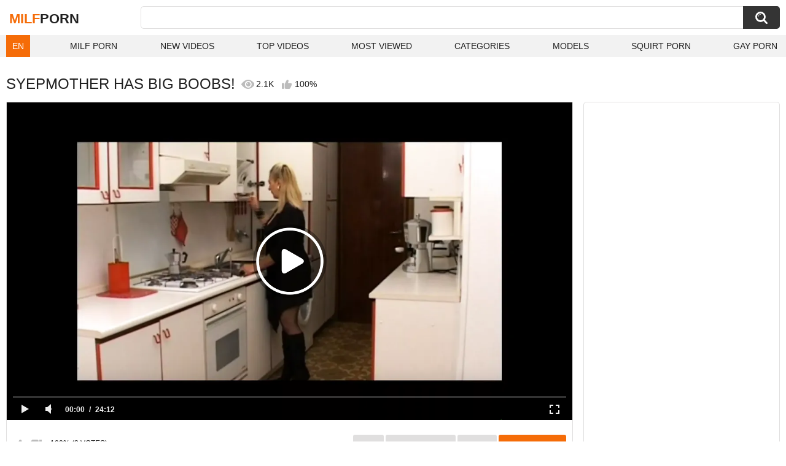

--- FILE ---
content_type: text/html; charset=utf-8
request_url: https://zeenite.com/videos/166273/syepmother-has-big-boobs/
body_size: 12170
content:
<!DOCTYPE html>
<html lang="en">
<head>
	<title>Syepmother has big boobs! watch online</title>
	<meta http-equiv="Content-Type" content="text/html; charset=utf-8">
	<meta name="description" content="Watch syepmother has big boobs! milf porn video hd as completely free. Milf xxx syepmother has big boobs! video">
	<meta name="keywords" content="Italian, Huge Tits, 18 Year Old, Big Tits, Blonde, Blowjob, Deep Throat, Hardcore, MILF, Saggy Tits, Stockings, Tits, best, big boobs, biggest tits, boob, good, goodest, huge boobs, huge tits, production, tits big, italian, 18 year old, big tits, blonde, blowjob, deep throat, hardcore, milf, saggy tits, stockings, tits">
	<meta name="viewport" content="width=device-width, initial-scale=1">
	<meta name="robots" content=”max-snippet:-1, max-image-preview:large, max-video-preview:-1">
	<meta name="rating" content="adult">
	<link rel="apple-touch-icon" sizes="180x180" href="/apple-touch-icon.png">
	<link rel="icon" type="image/png" sizes="32x32" href="/favicon-32x32.png">
	<link rel="icon" type="image/png" sizes="16x16" href="/favicon-16x16.png">
	<link rel="manifest" href="/site.webmanifest">
	<link rel="icon" href="/favicon.ico" type="image/x-icon">
	<link rel="shortcut icon" href="/favicon.ico" type="image/x-icon">

	<link href="https://zeenite.com/static/styles/all-responsive-white.css?v=21042025" rel="stylesheet" type="text/css">
	<link rel="preload" fetchpriority="high" as="image" href="https://zeenite.com/contents/videos_screenshots/166000/166273/preview.jpg">
	<script>
		var pageContext = {
									videoId: '166273',						loginUrl: 'https://zeenite.com/login-required/',
			animation: ''
		};
	</script>



<link href="https://zeenite.com/videos/166273/syepmother-has-big-boobs/" rel="canonical">

<link rel="alternate" hreflang="en" href="https://zeenite.com/videos/166273/syepmother-has-big-boobs/">
<link rel="alternate" hreflang="ru" href="https://zeenite.com/ru/videos/166273/syepmother-has-big-boobs/">
<link rel="alternate" hreflang="de" href="https://zeenite.com/de/videos/166273/syepmother-has-big-boobs/">
<link rel="alternate" hreflang="es" href="https://zeenite.com/es/videos/166273/syepmother-has-big-boobs/">
<link rel="alternate" hreflang="fr" href="https://zeenite.com/fr/videos/166273/syepmother-has-big-boobs/">
<link rel="alternate" hreflang="pt" href="https://zeenite.com/pt/videos/166273/syepmother-has-big-boobs/">
<link rel="alternate" hreflang="it" href="https://zeenite.com/it/videos/166273/syepmother-has-big-boobs/">
<link rel="alternate" hreflang="ja" href="https://zeenite.com/ja/videos/166273/syepmother-has-big-boobs/">
<link rel="alternate" hreflang="zh" href="https://zeenite.com/zh/videos/166273/syepmother-has-big-boobs/">
<link rel="alternate" hreflang="tr" href="https://zeenite.com/tr/videos/166273/syepmother-has-big-boobs/">
<link rel="alternate" hreflang="x-default" href="https://zeenite.com/videos/166273/syepmother-has-big-boobs/">



<script type="application/ld+json">
{
"@context": "https://schema.org",
"@type": "VideoObject",
"name": "syepmother has big boobs!",
"description": "The Best Italian Porn Productions Ever! Syepmother has big boobs!.",
"thumbnailUrl": "https://zeenite.com/contents/videos_screenshots/166000/166273/preview.jpg",
"uploadDate": "2022-08-05T09:17:58+00:00",
"duration": "PT24M12S",
"contentUrl": "https://zeenite.com/get_file/1/07b53d2892ffb7541816a3aa0b2c88ca/166000/166273/166273.mp4/",
"author" : "https://zeenite.com",
"interactionStatistic": [
{
 "@type": "InteractionCounter",
 "interactionType": "http://schema.org/WatchAction",
 "userInteractionCount": "2073"
},
{
 "@type": "InteractionCounter",
 "interactionType": "http://schema.org/CommentAction",
 "userInteractionCount": "0"
}
],
"keywords": "Italian, Huge Tits, 18 Year Old, Big Tits, Blonde, Blowjob, Deep Throat, Hardcore, MILF, Saggy Tits, Stockings, Tits, best, big boobs, biggest tits, boob, good, goodest, huge boobs, huge tits, production, tits big, italian, 18 year old, big tits, blonde, blowjob, deep throat, hardcore, milf, saggy tits, stockings, tits",
"thumbnail": {
    "@type": "ImageObject",
    "contentUrl": "https://zeenite.com/contents/videos_screenshots/166000/166273/preview.jpg",
    "creator": {
        "@type": "Person",
        "name": "zeenite.com"
    }
}
}
</script>
<meta http-equiv="delegate-ch" content="sec-ch-ua https://tsyndicate.com; sec-ch-ua-bitness https://tsyndicate.com; sec-ch-ua-arch https://tsyndicate.com; sec-ch-ua-model https://tsyndicate.com; sec-ch-ua-platform https://tsyndicate.com; sec-ch-ua-platform-version https://tsyndicate.com; sec-ch-ua-full-version https://tsyndicate.com; sec-ch-ua-full-version-list https://tsyndicate.com; sec-ch-ua-mobile https://tsyndicate.com">

</head>
<body>


<div class="container">
	<div class="header">
		<div class="header-inner">
			<div class="logo">
				<a href="https://zeenite.com/" style="font-family: 'Assistant', sans-serif; text-align: center; padding: 0; text-decoration: none; transition: 0.15s ease; color: var(--hover); font-weight: bold; text-transform: uppercase; vertical-align: top; height: 30px; line-height: 30px; font-size: 22px; float: left; margin: 5px 0 0 5px;">Milf<span style="color: #212121;">Porn</span></a>
			</div>
			<div class="search">
				<form id="search_form" action="https://zeenite.com/search/" method="get" data-url="https://zeenite.com/search/%QUERY%/">
					<span class="search-button">Search</span>
					<div class="search-text"><input type="text" name="q" placeholder="Search" value=""></div>
				</form>
			</div>
		</div>
		<nav>
			<div class="navigation">
				<button class="button">
					<span class="icon">
						<span class="ico-bar"></span>
						<span class="ico-bar"></span>
						<span class="ico-bar"></span>
					</span>
				</button>
								<ul class="primary">
<style>
						.dropbtn {
						  background-color: var(--hover);
						  color: white;
						  padding: 10px;
						  font-size: 14px;
						  border: none;
						}
						.dropdown {
						  position: relative;
						  display: inline-block;
						}
						.dropdown-content {
						  display: none;
						  position: absolute;
						  background-color: #f1f1f1;
						  min-width: 40px;
						  box-shadow: 0px 8px 16px 0px rgba(0,0,0,0.2);
						  z-index: 1000;
						}
						.dropdown-content a {
						  color: black;
						  padding: 10px 10px;
						  text-decoration: none;
						  display: block;
						}
						.dropdown:hover .dropdown-content {display: block;}
						</style>
						<li>
						<div class="dropdown">
						  <button class="dropbtn">EN</button>
						  <div class="dropdown-content">
						          						            						                						            						            <a data-lang="en" href="https://zeenite.com/videos/166273/syepmother-has-big-boobs/" title="EN">EN</a>
						            <a data-lang="ru" href="https://zeenite.com/ru/videos/166273/syepmother-has-big-boobs/" title="RU">RU</a>
						            <a data-lang="fr" href="https://zeenite.com/fr/videos/166273/syepmother-has-big-boobs/" title="FR">FR</a>
						            <a data-lang="de" href="https://zeenite.com/de/videos/166273/syepmother-has-big-boobs/" title="DE">DE</a>
						            <a data-lang="it" href="https://zeenite.com/it/videos/166273/syepmother-has-big-boobs/" title="IT">IT</a>
						            <a data-lang="es" href="https://zeenite.com/es/videos/166273/syepmother-has-big-boobs/" title="ES">ES</a>
						            <a data-lang="pt" href="https://zeenite.com/pt/videos/166273/syepmother-has-big-boobs/" title="PT">PT</a>
						            <a data-lang="zh" href="https://zeenite.com/zh/videos/166273/syepmother-has-big-boobs/" title="ZH">ZH</a>
						            <a data-lang="tr" href="https://zeenite.com/tr/videos/166273/syepmother-has-big-boobs/" title="TR">TR</a>
						            <a data-lang="ja" href="https://zeenite.com/ja/videos/166273/syepmother-has-big-boobs/" title="JA">JA</a>
						          						  </div>
						</div>
						</li>
					<li >
						<a href="https://zeenite.com/" id="item1">Milf Porn</a>
					</li>
					<li >
						<a href="https://zeenite.com/latest-updates/" id="item2">New Videos</a>
					</li>
					<li >
						<a href="https://zeenite.com/top-rated/" id="item3">Top Videos</a>
					</li>
					<li >
						<a href="https://zeenite.com/most-popular/" id="item4">Most Viewed</a>
					</li>
																<li >
							<a href="https://zeenite.com/categories/" id="item6">Categories</a>
						</li>
																					<li >
							<a href="https://zeenite.com/models/" id="item8">Models</a>
						</li>
																															<li>
							<a href="https://squirting.world" title="Squirt porn" target="_blank">Squirt Porn</a>
						</li>
						<li>
							<a href="https://gay0day.com" title="gay porn" target="_blank">Gay Porn</a>
						</li>
				</ul>
			</div>
		</nav>
	</div>

<div class="content">
	
<div class="headline headline_video">
<h1>SYEPMOTHER HAS BIG BOOBS!</h1>
  <span class='headline-views headline-item'>
    <i class='svg-icon icon-view'></i>
    2.1K   
  </span>
  <span class="headline-rate headline-item">
    <i class='svg-icon icon-rate'></i>
    100%
  </span>
</div>
<div class="block-video">
<div class="table"><div id="PC-NTVA-300x250-MULTI" style="height:250px; width:300px; margin: auto;"> 
<script async src="//app.yrotary.com/hdEs1.js"></script>
<iframe class="na" title="Spot 450985" frameborder="0" scrolling="no" width="300" height="250" sandbox="allow-scripts allow-popups allow-forms allow-same-origin" loading="lazy" src="//app.yrotary.com/api/spots/450985?p=1&s1=%subid1%&kw="></iframe>
</div>
<div id="PC-NTVB-300x250-MULTI" style="height:250px; width:300px; margin: auto;"> 
<script async src="//app.yrotary.com/WFWy3.js"></script>
<iframe class="na" title="Spot 450986" frameborder="0" scrolling="no" width="300" height="250" sandbox="allow-scripts allow-popups allow-forms allow-same-origin" loading="lazy" src="//app.yrotary.com/api/spots/450986?p=1&s1=%subid1%&kw="></iframe>
</div>
<div id="PC-NTVC-300x250-MULTI" style="height:250px; width:300px; margin: auto;"> 
<script async src="//app.yrotary.com/Ay3j7.js"></script>
<iframe class="na" title="Spot 450987" frameborder="0" scrolling="no" width="300" height="250" sandbox="allow-scripts allow-popups allow-forms allow-same-origin" loading="lazy" src="//app.yrotary.com/api/spots/450987?p=1&s1=%subid1%&kw="></iframe>
</div></div>
	<div class="video-holder">
    <div class="video-wrap">
      <div class="player">
 
        <div class="player-holder">
                      
              <div class="player-wrap" style="width: 100%; height: 0; padding-bottom: 56.25%">
                <div id="kt_player"></div>
              </div>
              <script src="https://zeenite.com/player/kt_player.js?v=7.0.5"></script>
              <script>
                /* <![CDATA[ */
                                  function getEmbed(width, height) {
                    if (width && height) {
                      return '<iframe width="' + width + '" height="' + height + '" src="https://zeenite.com/embed/166273" frameborder="0" allowfullscreen></iframe>';
                    }
                    return '<iframe width="1280" height="720" src="https://zeenite.com/embed/166273" frameborder="0" allowfullscreen></iframe>';
                  }
                
                                                var td3752689b3 = {
                                      video_id: '166273',                                       video_title: 'syepmother has big boobs!',                                       video_categories: 'Italian, Huge Tits, 18 Year Old, Big Tits, Blonde, Blowjob, Deep Throat, Hardcore, MILF, Saggy Tits, Stockings, Tits',                                       video_tags: 'best, big boobs, biggest tits, boob, good, goodest, huge boobs, huge tits, production, tits big, italian, 18 year old, big tits, blonde, blowjob, deep throat, hardcore, milf, saggy tits, stockings, tits',                                       video_models: '',                                       license_code: '$475342615682385',                                       rnd: '1769317083',                                       video_url: 'https://zeenite.com/get_file/1/07b53d2892ffb7541816a3aa0b2c88ca/166000/166273/166273.mp4/',                                       video_url_hd: '1',                                       postfix: '.mp4',                                       preview_url: 'https://zeenite.com/contents/videos_screenshots/166000/166273/preview.jpg',                                       preview_url1: 'https://zeenite.com/contents/videos_screenshots/166000/166273/preview.mp4.jpg',                                       preview_height1: '720',                                       disable_preview_resize: 'true',                                       skin: 'youtube.css',                                       logo_position: '5,5',                                       logo_anchor: 'topleft',                                       hide_controlbar: '0',                                       hide_style: 'fade',                                       volume: '0.3',                                       duration: '1452',                                       embed: '0',                                       adv_pre_vast: '//app.yrotary.com/api/spots/451050?v2=1&s1=%subid1%&kw=|//app.yrotary.com/api/spots/451050?v2=1&s1=%subid1%&kw=',                                       adv_pre_duration_text: 'Duration of advertisement %time seconds',                                       adv_pre_skip_duration: '5',                                       adv_pre_skip_text_time: 'You can skip ads through %time seconds',                                       adv_pre_skip_text: 'SKIP ADVERTISEMENT',                                       lrcv: '1770656743009738959545724',                                       vast_timeout1: '10',                                       player_width: '882',                                       player_height: '496.125'                                  };
                                window['player_obj'] = kt_player('kt_player', 'https://zeenite.com/player/kt_player.swf?v=7.0.5', '100%', '100%', td3752689b3);
                /* ]]> */
              </script>
                              </div>
      </div>

      <div class="video-info">
        <div class="info-holder">
          <div class="info-buttons">
            <div class="rating-container">
                              <a href="#like" class="rate-like" title="I like this video" data-video-id="166273" data-vote="5">I like this video</a>
                <a href="#dislike" class="rate-dislike" title="I don't like this video" data-video-id="166273" data-vote="0">I don't like this video</a>
                            <div class="rating">
                                
                                
                <span class="voters" data-success="Thank you!" data-error="IP already voted">100% (3 votes)</span>
                <span class="scale-holder positive"><span class="scale" style="width:100%;" data-rating="5.0000" data-votes="3"></span></span>
              </div>
            </div>
                        <div class="tabs-menu">
              <ul>
                <li><a href="#tab_video_info" class="toggle-button">info</a></li>
                                  <li><a href="#tab_screenshots" class="toggle-button">Screenshots</a></li>
                                <li><a href="#tab_share" class="toggle-button">Share</a></li>
                <li><a href="#tab_comments" class="toggle-button" style="background-color:var(--hover);">Comments (0)</a></li>
              </ul>
            </div>
          </div>
          <div id="tab_video_info" class="tab-content hidden">
            <div class="block-details">
                            <div class="info">
                <div class="item">
                  <span>Duration: <em>24:12</em></span>
                  <span>Views: <em>2.1K</em></span>
                  <span>Submitted: <em>3 years ago</em></span>
                                  </div>
<div class="item">
<em>Watch syepmother has big boobs! milf porn video hd as completely free. Milf xxx syepmother has big boobs! video</em>
. <em>The Best Italian Porn Productions Ever!</em>
</div>

                                  <div class="item">
                    Categories:
                  <a href="https://zeenite.com/categories/italian/">Italian</a>
                  <a href="https://zeenite.com/categories/huge-tits/">Huge Tits</a>
                  <a href="https://zeenite.com/categories/18-year-old/">18 Year Old</a>
                  <a href="https://zeenite.com/categories/big-tits/">Big Tits</a>
                  <a href="https://zeenite.com/categories/blonde/">Blonde</a>
                  <a href="https://zeenite.com/categories/blowjob/">Blowjob</a>
                  <a href="https://zeenite.com/categories/deep-throat/">Deep Throat</a>
                  <a href="https://zeenite.com/categories/hardcore/">Hardcore</a>
                  <a href="https://zeenite.com/categories/milf/">MILF</a>
                  <a href="https://zeenite.com/categories/saggy-tits/">Saggy Tits</a>
                  <a href="https://zeenite.com/categories/stockings/">Stockings</a>
                  <a href="https://zeenite.com/categories/tits/">Tits</a>
                          </div>
                                                  <div class="item">
                    Tags:
                                          <a >best</a>
                                          <a >big boobs</a>
                                          <a >biggest tits</a>
                                          <a >boob</a>
                                          <a >good</a>
                                          <a >goodest</a>
                                          <a >huge boobs</a>
                                          <a >huge tits</a>
                                          <a >production</a>
                                          <a >tits big</a>
                                          <a >italian</a>
                                          <a >18 year old</a>
                                          <a >big tits</a>
                                          <a >blonde</a>
                                          <a >blowjob</a>
                                          <a >deep throat</a>
                                          <a >hardcore</a>
                                          <a >milf</a>
                                          <a >saggy tits</a>
                                          <a >stockings</a>
                                          <a >tits</a>
                                      </div>
                                                				               </div>
            </div>
          </div>
                      <div id="tab_screenshots" class="tab-content hidden">
              <div class="block-screenshots">
                                                      <a href="https://zeenite.com/get_file/0/4612c3c54239ca312fd2666a24e29995/166000/166273/screenshots/1.jpg/" class="itemimg" rel="screenshots" target="_blank" title="syepmother has big boobs! - 1 image">
                      <img loading="lazy" class="thumb" src="https://zeenite.com/contents/videos_screenshots/166000/166273/385x217/1.jpg" width="385" height="217" alt="syepmother has big boobs! - 1 image">
                    </a>
                                                                        <a href="https://zeenite.com/get_file/0/a712c5ca79d963253d150ddd58708fad/166000/166273/screenshots/2.jpg/" class="itemimg" rel="screenshots" target="_blank" title="syepmother has big boobs! - 2 image">
                      <img loading="lazy" class="thumb" src="https://zeenite.com/contents/videos_screenshots/166000/166273/385x217/2.jpg" width="385" height="217" alt="syepmother has big boobs! - 2 image">
                    </a>
                                                                        <a href="https://zeenite.com/get_file/0/e5caaedde8c96200bb6f03d4a27db635/166000/166273/screenshots/3.jpg/" class="itemimg" rel="screenshots" target="_blank" title="syepmother has big boobs! - 3 image">
                      <img loading="lazy" class="thumb" src="https://zeenite.com/contents/videos_screenshots/166000/166273/385x217/3.jpg" width="385" height="217" alt="syepmother has big boobs! - 3 image">
                    </a>
                                                                        <a href="https://zeenite.com/get_file/0/e785e74ae647d3e059c6beb874fd4953/166000/166273/screenshots/4.jpg/" class="itemimg" rel="screenshots" target="_blank" title="syepmother has big boobs! - 4 image">
                      <img loading="lazy" class="thumb" src="https://zeenite.com/contents/videos_screenshots/166000/166273/385x217/4.jpg" width="385" height="217" alt="syepmother has big boobs! - 4 image">
                    </a>
                                                                        <a href="https://zeenite.com/get_file/0/609a24e8828d972df2cab774604b3abb/166000/166273/screenshots/5.jpg/" class="itemimg" rel="screenshots" target="_blank" title="syepmother has big boobs! - 5 image">
                      <img loading="lazy" class="thumb" src="https://zeenite.com/contents/videos_screenshots/166000/166273/385x217/5.jpg" width="385" height="217" alt="syepmother has big boobs! - 5 image">
                    </a>
                                                                        <a href="https://zeenite.com/get_file/0/329b6e422b1659baecb9d61216002726/166000/166273/screenshots/6.jpg/" class="itemimg" rel="screenshots" target="_blank" title="syepmother has big boobs! - 6 image">
                      <img loading="lazy" class="thumb" src="https://zeenite.com/contents/videos_screenshots/166000/166273/385x217/6.jpg" width="385" height="217" alt="syepmother has big boobs! - 6 image">
                    </a>
                                                                        <a href="https://zeenite.com/get_file/0/e07364477664882fe29eee75f15b2fdb/166000/166273/screenshots/7.jpg/" class="itemimg" rel="screenshots" target="_blank" title="syepmother has big boobs! - 7 image">
                      <img loading="lazy" class="thumb" src="https://zeenite.com/contents/videos_screenshots/166000/166273/385x217/7.jpg" width="385" height="217" alt="syepmother has big boobs! - 7 image">
                    </a>
                                                                        <a href="https://zeenite.com/get_file/0/bab68510ca02094ed74631da589fdc31/166000/166273/screenshots/8.jpg/" class="itemimg" rel="screenshots" target="_blank" title="syepmother has big boobs! - 8 image">
                      <img loading="lazy" class="thumb" src="https://zeenite.com/contents/videos_screenshots/166000/166273/385x217/8.jpg" width="385" height="217" alt="syepmother has big boobs! - 8 image">
                    </a>
                                                                        <a href="https://zeenite.com/get_file/0/105abedb7443d0c2448a09d5d20e0ea5/166000/166273/screenshots/9.jpg/" class="itemimg" rel="screenshots" target="_blank" title="syepmother has big boobs! - 9 image">
                      <img loading="lazy" class="thumb" src="https://zeenite.com/contents/videos_screenshots/166000/166273/385x217/9.jpg" width="385" height="217" alt="syepmother has big boobs! - 9 image">
                    </a>
                                                                        <a href="https://zeenite.com/get_file/0/055458a78a2b9f3af817a51a2a2605ed/166000/166273/screenshots/10.jpg/" class="itemimg" rel="screenshots" target="_blank" title="syepmother has big boobs! - 10 image">
                      <img loading="lazy" class="thumb" src="https://zeenite.com/contents/videos_screenshots/166000/166273/385x217/10.jpg" width="385" height="217" alt="syepmother has big boobs! - 10 image">
                    </a>
                                                                        <a href="https://zeenite.com/get_file/0/4e7b3175d0fae4c03411e578cd878968/166000/166273/screenshots/11.jpg/" class="itemimg" rel="screenshots" target="_blank" title="syepmother has big boobs! - 11 image">
                      <img loading="lazy" class="thumb" src="https://zeenite.com/contents/videos_screenshots/166000/166273/385x217/11.jpg" width="385" height="217" alt="syepmother has big boobs! - 11 image">
                    </a>
                                                                        <a href="https://zeenite.com/get_file/0/04192eea80e6c476484336726356ab3a/166000/166273/screenshots/12.jpg/" class="itemimg" rel="screenshots" target="_blank" title="syepmother has big boobs! - 12 image">
                      <img loading="lazy" class="thumb" src="https://zeenite.com/contents/videos_screenshots/166000/166273/385x217/12.jpg" width="385" height="217" alt="syepmother has big boobs! - 12 image">
                    </a>
                                                                        <a href="https://zeenite.com/get_file/0/99797cb5c12ba91001cc303c3d603b10/166000/166273/screenshots/13.jpg/" class="itemimg" rel="screenshots" target="_blank" title="syepmother has big boobs! - 13 image">
                      <img loading="lazy" class="thumb" src="https://zeenite.com/contents/videos_screenshots/166000/166273/385x217/13.jpg" width="385" height="217" alt="syepmother has big boobs! - 13 image">
                    </a>
                                                                        <a href="https://zeenite.com/get_file/0/4ba817488e77aa5b06060b269105e140/166000/166273/screenshots/14.jpg/" class="itemimg" rel="screenshots" target="_blank" title="syepmother has big boobs! - 14 image">
                      <img loading="lazy" class="thumb" src="https://zeenite.com/contents/videos_screenshots/166000/166273/385x217/14.jpg" width="385" height="217" alt="syepmother has big boobs! - 14 image">
                    </a>
                                                                        <a href="https://zeenite.com/get_file/0/ae74b20c8102b7b5ddfd62f561160604/166000/166273/screenshots/15.jpg/" class="itemimg" rel="screenshots" target="_blank" title="syepmother has big boobs! - 15 image">
                      <img loading="lazy" class="thumb" src="https://zeenite.com/contents/videos_screenshots/166000/166273/385x217/15.jpg" width="385" height="217" alt="syepmother has big boobs! - 15 image">
                    </a>
                                                </div>
            </div>
                    <div id="tab_share" class="tab-content hidden">
            <div class="block-share">
<div class="row">
<script type='text/javascript' src='https://platform-api.sharethis.com/js/sharethis.js#property=66ea1029bb2e4200191ddde9&product=inline-share-buttons' async='async'></script>
<div class="sharethis-inline-share-buttons"></div>
</div>
              <form>
                <div class="row">
                  <label for="share_link" class="field-label">Link to this video</label>
                  <input type="text" id="share_link" class="textfield middle" value="https://zeenite.com/videos/166273/syepmother-has-big-boobs/" readonly>
                </div>
                <div class="row">
                  <label for="share_bb_code" class="field-label">BB code</label>
                  <input type="text" id="share_bb_code" class="textfield" value="[url=https://zeenite.com/videos/166273/syepmother-has-big-boobs/]syepmother has big boobs![/url]" readonly>
                </div>
                              </form>
            </div>
          </div>
          <div id="tab_comments" class="tab-content hidden">
            	
<div class="block-comments" data-block-id="video_comments_video_comments">
	<form method="post">
									<a href="#add_comment" class="toggle-button">Add comment</a>
							<label class="field-label">Comments</label>
		<span class="hint">
																				Be the first one to comment!
					</span>

					<div class="success hidden">
				Thank you! Your comment has been submitted for review.
			</div>
			<div class="block-new-comment">
				<div class="generic-error hidden"></div>
				<div>
					<div class="row">
						<label for="comment_message" class="field-label required">Comment</label>
							<textarea class="textarea" id="comment_message" name="comment" rows="3" placeholder=""></textarea>
							<div class="field-error down"></div>
					</div>
					<div class="bottom">
													<input type="hidden" name="action" value="add_comment">
							<input type="hidden" name="video_id" value="166273">
							<input type="submit" class="submit" value="Send">
											</div>
				</div>
			</div>
			</form>

	<div class="list-comments hidden">
	<div id="video_comments_video_comments">
		<div class="margin-fix" id="video_comments_video_comments_items">
					</div>

								</div>
</div></div>


          </div>
        </div>
      </div>
	  </div>
	</div>
</div>

	<div class="related-videos" id="list_videos_related_videos">
	<ul class="list-sort" id="list_videos_related_videos_filter_list">
					<li><span>Related Videos</span></li>
		
		
			</ul>
			<div class="box">
	<div class="list-videos">
		<div class="margin-fix" id="list_videos_related_videos_items">
															<div class="item videorelatedunder  ">
						<a href="https://zeenite.com/videos/216418/view-on-big-boobs-when-he-fucking-me-ass-with-hard-condom-after-her-orgasm-she-take-to-mouth-and-all-cum-go-to-boobs/" title="View on Big Boobs when he fucking me ass with Hard Condom after her orgasm she take to mouth and all cum go to Boobs" data-rt="1:666b145e147500c0e495436f30b65f53:0:216418:1:" target="_blank">
							<div class="img">
																	<img class="thumb lazy-load" src="[data-uri]" data-original="https://zeenite.com/contents/videos_screenshots/216000/216418/385x217/3.jpg" data-webp="https://zeenite.com/contents/videos_screenshots/216000/216418/386x218/3.jpg" alt="View on Big Boobs when he fucking me ass with Hard Condom after her orgasm she take to mouth and all cum go to Boobs"    width="385" height="217">
																																																	<div class="duration">5:05</div>
							</div>
							<strong class="title">
								View on Big Boobs when he fucking me ass with Hard Condom after her orgasm she take to mouth and all cum go to Boobs
							</strong>
							<div class="wrap">
								<div class="views">489</div>

																								<div class="rating positive">
									0%
								</div>

							</div>
						</a>
											</div>
									<div class="item videorelatedunder  ">
						<a href="https://zeenite.com/videos/161969/thot-in-texas-cum-on-boobs-fat-juicy-plump-ebony-titties-real-big-boobs-amateur/" title="Thot in Texas - Cum on Boobs Fat Juicy Plump Ebony Titties Real Big Boobs Amateur" data-rt="2:666b145e147500c0e495436f30b65f53:0:161969:1:" target="_blank">
							<div class="img">
																	<img class="thumb lazy-load" src="[data-uri]" data-original="https://zeenite.com/contents/videos_screenshots/161000/161969/385x217/1.jpg" data-webp="https://zeenite.com/contents/videos_screenshots/161000/161969/386x218/1.jpg" alt="Thot in Texas - Cum on Boobs Fat Juicy Plump Ebony Titties Real Big Boobs Amateur"    width="385" height="217">
																																																	<div class="duration">41:43</div>
							</div>
							<strong class="title">
								Thot in Texas - Cum on Boobs Fat Juicy Plump Ebony Titties Real Big Boobs Amateur
							</strong>
							<div class="wrap">
								<div class="views">9.2K</div>

																								<div class="rating positive">
									100%
								</div>

							</div>
						</a>
											</div>
									<div class="item videorelatedunder  ">
						<a href="https://zeenite.com/videos/88100/tits-massage-touching-my-wife-boobs-squeeze-her-boobs/" title="Tits Massage - Touching my Wife Boobs - Squeeze her Boobs" data-rt="3:666b145e147500c0e495436f30b65f53:0:88100:1:" target="_blank">
							<div class="img">
																	<img class="thumb lazy-load" src="[data-uri]" data-original="https://zeenite.com/contents/videos_screenshots/88000/88100/385x217/13.jpg" data-webp="https://zeenite.com/contents/videos_screenshots/88000/88100/386x218/13.jpg" alt="Tits Massage - Touching my Wife Boobs - Squeeze her Boobs"    width="385" height="217">
																																																	<div class="duration">4:30</div>
							</div>
							<strong class="title">
								Tits Massage - Touching my Wife Boobs - Squeeze her Boobs
							</strong>
							<div class="wrap">
								<div class="views">52K</div>

																								<div class="rating positive">
									60%
								</div>

							</div>
						</a>
											</div>
									<div class="item videorelatedunder  ">
						<a href="https://zeenite.com/videos/51831/big-boobs-white-girl-i-remember-that-her-boobs-are-so-heavy/" title="Big Boobs White Girl, I Remember that her Boobs are so Heavy !" data-rt="4:666b145e147500c0e495436f30b65f53:0:51831:1:" target="_blank">
							<div class="img">
																	<img class="thumb lazy-load" src="[data-uri]" data-original="https://zeenite.com/contents/videos_screenshots/51000/51831/385x217/1.jpg" data-webp="https://zeenite.com/contents/videos_screenshots/51000/51831/386x218/1.jpg" alt="Big Boobs White Girl, I Remember that her Boobs are so Heavy !"    width="385" height="217">
																																																	<div class="duration">10:08</div>
							</div>
							<strong class="title">
								Big Boobs White Girl, I Remember that her Boobs are so Heavy !
							</strong>
							<div class="wrap">
								<div class="views">233K</div>

																								<div class="rating positive">
									76%
								</div>

							</div>
						</a>
											</div>
									<div class="item videorelatedunder  ">
						<a href="https://zeenite.com/videos/10494/fuck-my-juicy-pussy-and-cum-on-my-boobs-big-boobs-blonde-is-all-you-need/" title="Fuck my Juicy Pussy and Cum on my Boobs (big Boobs Blonde is all you Need)" data-rt="5:666b145e147500c0e495436f30b65f53:0:10494:1:" target="_blank">
							<div class="img">
																	<img class="thumb lazy-load" src="[data-uri]" data-original="https://zeenite.com/contents/videos_screenshots/10000/10494/385x217/1.jpg" data-webp="https://zeenite.com/contents/videos_screenshots/10000/10494/386x218/1.jpg" alt="Fuck my Juicy Pussy and Cum on my Boobs (big Boobs Blonde is all you Need)"    width="385" height="217">
																																																	<div class="duration">11:24</div>
							</div>
							<strong class="title">
								Fuck my Juicy Pussy and Cum on my Boobs (big Boobs Blonde is all you Need)
							</strong>
							<div class="wrap">
								<div class="views">10K</div>

																								<div class="rating positive">
									75%
								</div>

							</div>
						</a>
											</div>
									<div class="item videorelatedunder  ">
						<a href="https://zeenite.com/videos/120274/big-boobs-ride-hard-cock-take-cum-on-boobs/" title="Big boobs ride hard cock take cum on boobs" data-rt="6:666b145e147500c0e495436f30b65f53:0:120274:1:" target="_blank">
							<div class="img">
																	<img class="thumb lazy-load" src="[data-uri]" data-original="https://zeenite.com/contents/videos_screenshots/120000/120274/385x217/6.jpg" data-webp="https://zeenite.com/contents/videos_screenshots/120000/120274/386x218/6.jpg" alt="Big boobs ride hard cock take cum on boobs"    width="385" height="217">
																																																	<div class="duration">25:47</div>
							</div>
							<strong class="title">
								Big boobs ride hard cock take cum on boobs
							</strong>
							<div class="wrap">
								<div class="views">18K</div>

																								<div class="rating positive">
									70%
								</div>

							</div>
						</a>
											</div>
									<div class="item videorelatedunder  ">
						<a href="https://zeenite.com/videos/214705/apocalust-perfect-milf-stepmom-with-big-boobs-gets-fucked-by-her-tenant-with-a-massive-10-inch-cock-milf-gets-her-huge-sized-boobs-cum-covered-3d-hentai-porn-games/" title="Apocalust - Perfect MILF Stepmom With Big Boobs Gets Fucked By Her Tenant With a Massive 10 Inch Cock, MILF Gets Her Huge Sized Boobs Cum Covered - 3D Hentai Porn Games" data-rt="7:666b145e147500c0e495436f30b65f53:0:214705:1:" target="_blank">
							<div class="img">
																	<img class="thumb lazy-load" src="[data-uri]" data-original="https://zeenite.com/contents/videos_screenshots/214000/214705/385x217/15.jpg" data-webp="https://zeenite.com/contents/videos_screenshots/214000/214705/386x218/15.jpg" alt="Apocalust - Perfect MILF Stepmom With Big Boobs Gets Fucked By Her Tenant With a Massive 10 Inch Cock, MILF Gets Her Huge Sized Boobs Cum Covered - 3D Hentai Porn Games"    width="385" height="217">
																																																	<div class="duration">17:33</div>
							</div>
							<strong class="title">
								Apocalust - Perfect MILF Stepmom With Big Boobs Gets Fucked By Her Tenant With a Massive 10 Inch Cock, MILF Gets Her Huge Sized Boobs Cum Covered - 3D Hentai Porn Games
							</strong>
							<div class="wrap">
								<div class="views">3.7K</div>

																								<div class="rating positive">
									100%
								</div>

							</div>
						</a>
											</div>
									<div class="item videorelatedunder  ">
						<a href="https://zeenite.com/videos/64458/big-big-big-boobs/" title="Big big big boobs!" data-rt="8:666b145e147500c0e495436f30b65f53:0:64458:1:" target="_blank">
							<div class="img">
																	<img class="thumb lazy-load" src="[data-uri]" data-original="https://zeenite.com/contents/videos_screenshots/64000/64458/385x217/3.jpg" data-webp="https://zeenite.com/contents/videos_screenshots/64000/64458/386x218/3.jpg" alt="Big big big boobs!"    width="385" height="217">
																																																	<div class="duration">6:12</div>
							</div>
							<strong class="title">
								Big big big boobs!
							</strong>
							<div class="wrap">
								<div class="views">29K</div>

																								<div class="rating positive">
									78%
								</div>

							</div>
						</a>
											</div>
				
					<div class="item videorelatedunder  ">
						<a href="https://zeenite.com/videos/79267/big-boobs-milf/" title="Big Boobs Milf" data-rt="9:666b145e147500c0e495436f30b65f53:0:79267:1:" target="_blank">
							<div class="img">
																	<img class="thumb lazy-load" src="[data-uri]" data-original="https://zeenite.com/contents/videos_screenshots/79000/79267/385x217/7.jpg" data-webp="https://zeenite.com/contents/videos_screenshots/79000/79267/386x218/7.jpg" alt="Big Boobs Milf"    width="385" height="217">
																																																	<div class="duration">6:22</div>
							</div>
							<strong class="title">
								Big Boobs Milf
							</strong>
							<div class="wrap">
								<div class="views">3.6K</div>

																								<div class="rating positive">
									100%
								</div>

							</div>
						</a>
											</div>
									<div class="item videorelatedunder  ">
						<a href="https://zeenite.com/videos/54448/my-bbw-wife-using-her-big-boobs/" title="My BBW wife using her big boobs" data-rt="10:666b145e147500c0e495436f30b65f53:0:54448:1:" target="_blank">
							<div class="img">
																	<img class="thumb lazy-load" src="[data-uri]" data-original="https://zeenite.com/contents/videos_screenshots/54000/54448/385x217/4.jpg" data-webp="https://zeenite.com/contents/videos_screenshots/54000/54448/386x218/4.jpg" alt="My BBW wife using her big boobs"    width="385" height="217">
																																																	<div class="duration">7:13</div>
							</div>
							<strong class="title">
								My BBW wife using her big boobs
							</strong>
							<div class="wrap">
								<div class="views">13K</div>

																								<div class="rating positive">
									85%
								</div>

							</div>
						</a>
											</div>
									<div class="item videorelatedunder  ">
						<a href="https://zeenite.com/videos/55243/big-boobs-0157/" title="Big boobs 0157" data-rt="11:666b145e147500c0e495436f30b65f53:0:55243:1:" target="_blank">
							<div class="img">
																	<img class="thumb lazy-load" src="[data-uri]" data-original="https://zeenite.com/contents/videos_screenshots/55000/55243/385x217/2.jpg" data-webp="https://zeenite.com/contents/videos_screenshots/55000/55243/386x218/2.jpg" alt="Big boobs 0157"    width="385" height="217">
																																																	<div class="duration">5:19</div>
							</div>
							<strong class="title">
								Big boobs 0157
							</strong>
							<div class="wrap">
								<div class="views">3.6K</div>

																								<div class="rating positive">
									100%
								</div>

							</div>
						</a>
											</div>
									<div class="item videorelatedunder  ">
						<a href="https://zeenite.com/videos/6033/hot-milf-with-big-boobs/" title="Hot MILF with big boobs" data-rt="12:666b145e147500c0e495436f30b65f53:0:6033:1:" target="_blank">
							<div class="img">
																	<img class="thumb lazy-load" src="[data-uri]" data-original="https://zeenite.com/contents/videos_screenshots/6000/6033/385x217/11.jpg" data-webp="https://zeenite.com/contents/videos_screenshots/6000/6033/386x218/11.jpg" alt="Hot MILF with big boobs"    width="385" height="217">
																																																	<div class="duration">12:59</div>
							</div>
							<strong class="title">
								Hot MILF with big boobs
							</strong>
							<div class="wrap">
								<div class="views">17K</div>

																								<div class="rating positive">
									85%
								</div>

							</div>
						</a>
											</div>
									<div class="item videorelatedunder  ">
						<a href="https://zeenite.com/videos/155045/big-boobs-and-wet-pussy/" title="Big boobs and wet pussy" data-rt="13:666b145e147500c0e495436f30b65f53:0:155045:1:" target="_blank">
							<div class="img">
																	<img class="thumb lazy-load" src="[data-uri]" data-original="https://zeenite.com/contents/videos_screenshots/155000/155045/385x217/5.jpg" data-webp="https://zeenite.com/contents/videos_screenshots/155000/155045/386x218/5.jpg" alt="Big boobs and wet pussy"    width="385" height="217">
																																																	<div class="duration">8:41</div>
							</div>
							<strong class="title">
								Big boobs and wet pussy
							</strong>
							<div class="wrap">
								<div class="views">1.9K</div>

																								<div class="rating positive">
									100%
								</div>

							</div>
						</a>
											</div>
									<div class="item videorelatedunder  ">
						<a href="https://zeenite.com/videos/181201/big-boobs-for-a-big-cock/" title="Big Boobs for a Big Cock" data-rt="14:666b145e147500c0e495436f30b65f53:0:181201:1:" target="_blank">
							<div class="img">
																	<img class="thumb lazy-load" src="[data-uri]" data-original="https://zeenite.com/contents/videos_screenshots/181000/181201/385x217/3.jpg" data-webp="https://zeenite.com/contents/videos_screenshots/181000/181201/386x218/3.jpg" alt="Big Boobs for a Big Cock"    width="385" height="217">
																																																	<div class="duration">18:35</div>
							</div>
							<strong class="title">
								Big Boobs for a Big Cock
							</strong>
							<div class="wrap">
								<div class="views">8.3K</div>

																								<div class="rating positive">
									100%
								</div>

							</div>
						</a>
											</div>
									<div class="item videorelatedunder  ">
						<a href="https://zeenite.com/videos/156240/big-boobs-and-big-ass-milf/" title="big boobs and big ass - MILF" data-rt="15:666b145e147500c0e495436f30b65f53:0:156240:1:" target="_blank">
							<div class="img">
																	<img class="thumb lazy-load" src="[data-uri]" data-original="https://zeenite.com/contents/videos_screenshots/156000/156240/385x217/1.jpg" data-webp="https://zeenite.com/contents/videos_screenshots/156000/156240/386x218/1.jpg" alt="big boobs and big ass - MILF"    width="385" height="217">
																																																	<div class="duration">30:26</div>
							</div>
							<strong class="title">
								big boobs and big ass - MILF
							</strong>
							<div class="wrap">
								<div class="views">6.1K</div>

																								<div class="rating positive">
									85%
								</div>

							</div>
						</a>
											</div>
									<div class="item videorelatedunder  ">
						<a href="https://zeenite.com/videos/167228/my-wife-has-big-boobs/" title="My wife has big boobs!" data-rt="16:666b145e147500c0e495436f30b65f53:0:167228:1:" target="_blank">
							<div class="img">
																	<img class="thumb lazy-load" src="[data-uri]" data-original="https://zeenite.com/contents/videos_screenshots/167000/167228/385x217/1.jpg" data-webp="https://zeenite.com/contents/videos_screenshots/167000/167228/386x218/1.jpg" alt="My wife has big boobs!"    width="385" height="217">
																																																	<div class="duration">29:22</div>
							</div>
							<strong class="title">
								My wife has big boobs!
							</strong>
							<div class="wrap">
								<div class="views">11K</div>

																								<div class="rating positive">
									80%
								</div>

							</div>
						</a>
											</div>
									<div class="item videorelatedunder  ">
						<a href="https://zeenite.com/videos/55261/big-boobs-0158/" title="Big boobs 0158" data-rt="17:666b145e147500c0e495436f30b65f53:0:55261:1:" target="_blank">
							<div class="img">
																	<img class="thumb lazy-load" src="[data-uri]" data-original="https://zeenite.com/contents/videos_screenshots/55000/55261/385x217/5.jpg" data-webp="https://zeenite.com/contents/videos_screenshots/55000/55261/386x218/5.jpg" alt="Big boobs 0158"    width="385" height="217">
																																																	<div class="duration">11:20</div>
							</div>
							<strong class="title">
								Big boobs 0158
							</strong>
							<div class="wrap">
								<div class="views">9.2K</div>

																								<div class="rating positive">
									81%
								</div>

							</div>
						</a>
											</div>
									<div class="item videorelatedunder  ">
						<a href="https://zeenite.com/videos/86717/big-boobs-tattoo/" title="Big Boobs tattoo" data-rt="18:666b145e147500c0e495436f30b65f53:0:86717:1:" target="_blank">
							<div class="img">
																	<img class="thumb lazy-load" src="[data-uri]" data-original="https://zeenite.com/contents/videos_screenshots/86000/86717/385x217/5.jpg" data-webp="https://zeenite.com/contents/videos_screenshots/86000/86717/386x218/5.jpg" alt="Big Boobs tattoo"    width="385" height="217">
																																																	<div class="duration">7:35</div>
							</div>
							<strong class="title">
								Big Boobs tattoo
							</strong>
							<div class="wrap">
								<div class="views">2.5K</div>

																								<div class="rating positive">
									100%
								</div>

							</div>
						</a>
											</div>
									<div class="item videorelatedunder  ">
						<a href="https://zeenite.com/videos/221676/big-fat-woman-with-big-boobs/" title="Big Fat Woman with Big Boobs." data-rt="19:666b145e147500c0e495436f30b65f53:1:221676:1:" target="_blank">
							<div class="img">
																	<img class="thumb lazy-load" src="[data-uri]" data-original="https://zeenite.com/contents/videos_screenshots/221000/221676/385x217/1.jpg" data-webp="https://zeenite.com/contents/videos_screenshots/221000/221676/386x218/1.jpg" alt="Big Fat Woman with Big Boobs."    width="385" height="217">
																																																	<div class="duration">11:12</div>
							</div>
							<strong class="title">
								Big Fat Woman with Big Boobs.
							</strong>
							<div class="wrap">
								<div class="views">63</div>

																								<div class="rating positive">
									0%
								</div>

							</div>
						</a>
											</div>
									<div class="item videorelatedunder  ">
						<a href="https://zeenite.com/videos/181781/scarlet-uses-her-big-boobs-to-get-men/" title="Scarlet Uses Her Big Boobs To Get Men" data-rt="20:666b145e147500c0e495436f30b65f53:0:181781:1:" target="_blank">
							<div class="img">
																	<img class="thumb lazy-load" src="[data-uri]" data-original="https://zeenite.com/contents/videos_screenshots/181000/181781/385x217/3.jpg" data-webp="https://zeenite.com/contents/videos_screenshots/181000/181781/386x218/3.jpg" alt="Scarlet Uses Her Big Boobs To Get Men"    width="385" height="217">
																																																	<div class="duration">33:45</div>
							</div>
							<strong class="title">
								Scarlet Uses Her Big Boobs To Get Men
							</strong>
							<div class="wrap">
								<div class="views">2.5K</div>

																								<div class="rating positive">
									100%
								</div>

							</div>
						</a>
											</div>
									<div class="item videorelatedunder  ">
						<a href="https://zeenite.com/videos/195322/cum-on-her-massive-boobs/" title="Cum on Her Massive Boobs" data-rt="21:666b145e147500c0e495436f30b65f53:0:195322:1:" target="_blank">
							<div class="img">
																	<img class="thumb lazy-load" src="[data-uri]" data-original="https://zeenite.com/contents/videos_screenshots/195000/195322/385x217/1.jpg" data-webp="https://zeenite.com/contents/videos_screenshots/195000/195322/386x218/1.jpg" alt="Cum on Her Massive Boobs"    width="385" height="217">
																																																	<div class="duration">7:21</div>
							</div>
							<strong class="title">
								Cum on Her Massive Boobs
							</strong>
							<div class="wrap">
								<div class="views">1.9K</div>

																								<div class="rating positive">
									100%
								</div>

							</div>
						</a>
											</div>
									<div class="item videorelatedunder  ">
						<a href="https://zeenite.com/videos/176122/bbw-honey-pie-gets-cum-on-her-boobs-and-she-want-it/" title="BBW Honey Pie Gets Cum On Her Boobs And She Want It" data-rt="22:666b145e147500c0e495436f30b65f53:0:176122:1:" target="_blank">
							<div class="img">
																	<img class="thumb lazy-load" src="[data-uri]" data-original="https://zeenite.com/contents/videos_screenshots/176000/176122/385x217/3.jpg" data-webp="https://zeenite.com/contents/videos_screenshots/176000/176122/386x218/3.jpg" alt="BBW Honey Pie Gets Cum On Her Boobs And She Want It"    width="385" height="217">
																																																	<div class="duration">7:56</div>
							</div>
							<strong class="title">
								BBW Honey Pie Gets Cum On Her Boobs And She Want It
							</strong>
							<div class="wrap">
								<div class="views">1.2K</div>

																								<div class="rating positive">
									0%
								</div>

							</div>
						</a>
											</div>
									<div class="item videorelatedunder  ">
						<a href="https://zeenite.com/videos/198090/a-boy-is-seduced-by-seeing-her-big-boobs/" title="A boy is seduced by seeing her big boobs" data-rt="23:666b145e147500c0e495436f30b65f53:0:198090:1:" target="_blank">
							<div class="img">
																	<img class="thumb lazy-load" src="[data-uri]" data-original="https://zeenite.com/contents/videos_screenshots/198000/198090/385x217/15.jpg" data-webp="https://zeenite.com/contents/videos_screenshots/198000/198090/386x218/15.jpg" alt="A boy is seduced by seeing her big boobs"    width="385" height="217">
																																																	<div class="duration">16:21</div>
							</div>
							<strong class="title">
								A boy is seduced by seeing her big boobs
							</strong>
							<div class="wrap">
								<div class="views">238K</div>

																								<div class="rating positive">
									80%
								</div>

							</div>
						</a>
											</div>
									<div class="item videorelatedunder  ">
						<a href="https://zeenite.com/videos/67826/milking-her-big-boobs/" title="Milking her big boobs" data-rt="24:666b145e147500c0e495436f30b65f53:0:67826:1:" target="_blank">
							<div class="img">
																	<img class="thumb lazy-load" src="[data-uri]" data-original="https://zeenite.com/contents/videos_screenshots/67000/67826/385x217/4.jpg" data-webp="https://zeenite.com/contents/videos_screenshots/67000/67826/386x218/4.jpg" alt="Milking her big boobs"    width="385" height="217">
																																																	<div class="duration">5:25</div>
							</div>
							<strong class="title">
								Milking her big boobs
							</strong>
							<div class="wrap">
								<div class="views">8.4K</div>

																								<div class="rating positive">
									87%
								</div>

							</div>
						</a>
											</div>
									<div class="item videorelatedunder  ">
						<a href="https://zeenite.com/videos/106788/3b-big-ass-big-boobs-big-pussy/" title="3B - Big Ass Big Boobs Big Pussy" data-rt="25:666b145e147500c0e495436f30b65f53:0:106788:1:" target="_blank">
							<div class="img">
																	<img class="thumb lazy-load" src="[data-uri]" data-original="https://zeenite.com/contents/videos_screenshots/106000/106788/385x217/3.jpg" data-webp="https://zeenite.com/contents/videos_screenshots/106000/106788/386x218/3.jpg" alt="3B - Big Ass Big Boobs Big Pussy"    width="385" height="217">
																																																	<div class="duration">15:55</div>
							</div>
							<strong class="title">
								3B - Big Ass Big Boobs Big Pussy
							</strong>
							<div class="wrap">
								<div class="views">13K</div>

																								<div class="rating negative">
									30%
								</div>

							</div>
						</a>
											</div>
									<div class="item videorelatedunder  ">
						<a href="https://zeenite.com/videos/127847/massage-big-boobs/" title="Massage big boobs" data-rt="26:666b145e147500c0e495436f30b65f53:0:127847:1:" target="_blank">
							<div class="img">
																	<img class="thumb lazy-load" src="[data-uri]" data-original="https://zeenite.com/contents/videos_screenshots/127000/127847/385x217/15.jpg" data-webp="https://zeenite.com/contents/videos_screenshots/127000/127847/386x218/15.jpg" alt="Massage big boobs"    width="385" height="217">
																																																	<div class="duration">5:24</div>
							</div>
							<strong class="title">
								Massage big boobs
							</strong>
							<div class="wrap">
								<div class="views">5.7K</div>

																								<div class="rating positive">
									71%
								</div>

							</div>
						</a>
											</div>
									<div class="item videorelatedunder  ">
						<a href="https://zeenite.com/videos/213474/hot-girl-and-big-boobs/" title="Hot girl and big boobs" data-rt="27:666b145e147500c0e495436f30b65f53:13:213474:1:" target="_blank">
							<div class="img">
																	<img class="thumb lazy-load" src="[data-uri]" data-original="https://zeenite.com/contents/videos_screenshots/213000/213474/385x217/13.jpg" data-webp="https://zeenite.com/contents/videos_screenshots/213000/213474/386x218/13.jpg" alt="Hot girl and big boobs"    width="385" height="217">
																																																	<div class="duration">10:02</div>
							</div>
							<strong class="title">
								Hot girl and big boobs
							</strong>
							<div class="wrap">
								<div class="views">82</div>

																								<div class="rating positive">
									0%
								</div>

							</div>
						</a>
											</div>
									<div class="item videorelatedunder  ">
						<a href="https://zeenite.com/videos/149321/big-ass-big-boobs-and-wet-pussy/" title="Big ass, Big Boobs and Wet Pussy!!" data-rt="28:666b145e147500c0e495436f30b65f53:0:149321:1:" target="_blank">
							<div class="img">
																	<img class="thumb lazy-load" src="[data-uri]" data-original="https://zeenite.com/contents/videos_screenshots/149000/149321/385x217/3.jpg" data-webp="https://zeenite.com/contents/videos_screenshots/149000/149321/386x218/3.jpg" alt="Big ass, Big Boobs and Wet Pussy!!"    width="385" height="217">
																																																	<div class="duration">27:43</div>
							</div>
							<strong class="title">
								Big ass, Big Boobs and Wet Pussy!!
							</strong>
							<div class="wrap">
								<div class="views">7.1K</div>

																								<div class="rating positive">
									100%
								</div>

							</div>
						</a>
											</div>
									<div class="item videorelatedunder  ">
						<a href="https://zeenite.com/videos/149574/an-angel-with-big-boobs/" title="An Angel with Big boobs" data-rt="29:666b145e147500c0e495436f30b65f53:0:149574:1:" target="_blank">
							<div class="img">
																	<img class="thumb lazy-load" src="[data-uri]" data-original="https://zeenite.com/contents/videos_screenshots/149000/149574/385x217/9.jpg" data-webp="https://zeenite.com/contents/videos_screenshots/149000/149574/386x218/9.jpg" alt="An Angel with Big boobs"    width="385" height="217">
																																																	<div class="duration">29:53</div>
							</div>
							<strong class="title">
								An Angel with Big boobs
							</strong>
							<div class="wrap">
								<div class="views">2.5K</div>

																								<div class="rating positive">
									0%
								</div>

							</div>
						</a>
											</div>
									<div class="item videorelatedunder  ">
						<a href="https://zeenite.com/videos/150529/indian-big-boobs-sex/" title="Indian big boobs sex" data-rt="30:666b145e147500c0e495436f30b65f53:0:150529:1:" target="_blank">
							<div class="img">
																	<img class="thumb lazy-load" src="[data-uri]" data-original="https://zeenite.com/contents/videos_screenshots/150000/150529/385x217/3.jpg" data-webp="https://zeenite.com/contents/videos_screenshots/150000/150529/386x218/3.jpg" alt="Indian big boobs sex"    width="385" height="217">
																																																	<div class="duration">8:45</div>
							</div>
							<strong class="title">
								Indian big boobs sex
							</strong>
							<div class="wrap">
								<div class="views">763K</div>

																								<div class="rating positive">
									65%
								</div>

							</div>
						</a>
											</div>
									<div class="item videorelatedunder  ">
						<a href="https://zeenite.com/videos/182517/stepson-cum-on-my-big-boobs-but-not-in-me/" title="Stepson, Cum, On My Big Boobs But Not In Me!" data-rt="31:666b145e147500c0e495436f30b65f53:0:182517:1:" target="_blank">
							<div class="img">
																	<img class="thumb lazy-load" src="[data-uri]" data-original="https://zeenite.com/contents/videos_screenshots/182000/182517/385x217/1.jpg" data-webp="https://zeenite.com/contents/videos_screenshots/182000/182517/386x218/1.jpg" alt="Stepson, Cum, On My Big Boobs But Not In Me!"    width="385" height="217">
																																																	<div class="duration">10:52</div>
							</div>
							<strong class="title">
								Stepson, Cum, On My Big Boobs But Not In Me!
							</strong>
							<div class="wrap">
								<div class="views">6.1K</div>

																								<div class="rating positive">
									100%
								</div>

							</div>
						</a>
											</div>
									<div class="item videorelatedunder  ">
						<a href="https://zeenite.com/videos/176117/he-loves-her-huge-boobs/" title="He loves her huge boobs" data-rt="32:666b145e147500c0e495436f30b65f53:0:176117:1:" target="_blank">
							<div class="img">
																	<img class="thumb lazy-load" src="[data-uri]" data-original="https://zeenite.com/contents/videos_screenshots/176000/176117/385x217/11.jpg" data-webp="https://zeenite.com/contents/videos_screenshots/176000/176117/386x218/11.jpg" alt="He loves her huge boobs"    width="385" height="217">
																																																	<div class="duration">8:01</div>
							</div>
							<strong class="title">
								He loves her huge boobs
							</strong>
							<div class="wrap">
								<div class="views">6.6K</div>

																								<div class="rating positive">
									88%
								</div>

							</div>
						</a>
											</div>
									<div class="item videorelatedunder  ">
						<a href="https://zeenite.com/videos/139844/mom-showed-boobs-before-anal-sex-in-big-ass/" title="Mom showed boobs before anal sex in big ass" data-rt="33:666b145e147500c0e495436f30b65f53:0:139844:1:" target="_blank">
							<div class="img">
																	<img class="thumb lazy-load" src="[data-uri]" data-original="https://zeenite.com/contents/videos_screenshots/139000/139844/385x217/9.jpg" data-webp="https://zeenite.com/contents/videos_screenshots/139000/139844/386x218/9.jpg" alt="Mom showed boobs before anal sex in big ass"    width="385" height="217">
																																																	<div class="duration">10:01</div>
							</div>
							<strong class="title">
								Mom showed boobs before anal sex in big ass
							</strong>
							<div class="wrap">
								<div class="views">22K</div>

																								<div class="rating positive">
									83%
								</div>

							</div>
						</a>
											</div>
									<div class="item videorelatedunder  ">
						<a href="https://zeenite.com/videos/125089/sexy-big-boobs-outdoors-bbw/" title="Sexy big boobs outdoors bbw" data-rt="34:666b145e147500c0e495436f30b65f53:0:125089:1:" target="_blank">
							<div class="img">
																	<img class="thumb lazy-load" src="[data-uri]" data-original="https://zeenite.com/contents/videos_screenshots/125000/125089/385x217/10.jpg" data-webp="https://zeenite.com/contents/videos_screenshots/125000/125089/386x218/10.jpg" alt="Sexy big boobs outdoors bbw"    width="385" height="217">
																																																	<div class="duration">2:02</div>
							</div>
							<strong class="title">
								Sexy big boobs outdoors bbw
							</strong>
							<div class="wrap">
								<div class="views">7.5K</div>

																								<div class="rating positive">
									66%
								</div>

							</div>
						</a>
											</div>
									<div class="item videorelatedunder  ">
						<a href="https://zeenite.com/videos/151474/milf-with-huge-boobs/" title="MILF with huge boobs" data-rt="35:666b145e147500c0e495436f30b65f53:0:151474:1:" target="_blank">
							<div class="img">
																	<img class="thumb lazy-load" src="[data-uri]" data-original="https://zeenite.com/contents/videos_screenshots/151000/151474/385x217/1.jpg" data-webp="https://zeenite.com/contents/videos_screenshots/151000/151474/386x218/1.jpg" alt="MILF with huge boobs"    width="385" height="217">
																																																	<div class="duration">29:14</div>
							</div>
							<strong class="title">
								MILF with huge boobs
							</strong>
							<div class="wrap">
								<div class="views">11K</div>

																								<div class="rating positive">
									85%
								</div>

							</div>
						</a>
											</div>
									<div class="item videorelatedunder  ">
						<a href="https://zeenite.com/videos/153025/cumshot-on-your-boobs-episode-2/" title="Cumshot On Your BOOBS - Episode 2" data-rt="36:666b145e147500c0e495436f30b65f53:0:153025:1:" target="_blank">
							<div class="img">
																	<img class="thumb lazy-load" src="[data-uri]" data-original="https://zeenite.com/contents/videos_screenshots/153000/153025/385x217/6.jpg" data-webp="https://zeenite.com/contents/videos_screenshots/153000/153025/386x218/6.jpg" alt="Cumshot On Your BOOBS - Episode 2"    width="385" height="217">
																																																	<div class="duration">26:43</div>
							</div>
							<strong class="title">
								Cumshot On Your BOOBS - Episode 2
							</strong>
							<div class="wrap">
								<div class="views">1.7K</div>

																								<div class="rating positive">
									100%
								</div>

							</div>
						</a>
											</div>
									<div class="item videorelatedunder  ">
						<a href="https://zeenite.com/videos/144644/this-is-how-your-big-boobs-mom-cheats-on-your-father/" title="This is how your Big Boobs Mom cheats on your Father" data-rt="37:666b145e147500c0e495436f30b65f53:0:144644:1:" target="_blank">
							<div class="img">
																	<img class="thumb lazy-load" src="[data-uri]" data-original="https://zeenite.com/contents/videos_screenshots/144000/144644/385x217/7.jpg" data-webp="https://zeenite.com/contents/videos_screenshots/144000/144644/386x218/7.jpg" alt="This is how your Big Boobs Mom cheats on your Father"    width="385" height="217">
																																																	<div class="duration">18:36</div>
							</div>
							<strong class="title">
								This is how your Big Boobs Mom cheats on your Father
							</strong>
							<div class="wrap">
								<div class="views">34K</div>

																								<div class="rating positive">
									82%
								</div>

							</div>
						</a>
											</div>
									<div class="item videorelatedunder  ">
						<a href="https://zeenite.com/videos/144248/i-won-a-blowjob-from-a-big-boobs-milf/" title="I WON A BLOWJOB FROM A BIG BOOBS MILF" data-rt="38:666b145e147500c0e495436f30b65f53:0:144248:1:" target="_blank">
							<div class="img">
																	<img class="thumb lazy-load" src="[data-uri]" data-original="https://zeenite.com/contents/videos_screenshots/144000/144248/385x217/3.jpg" data-webp="https://zeenite.com/contents/videos_screenshots/144000/144248/386x218/3.jpg" alt="I WON A BLOWJOB FROM A BIG BOOBS MILF"    width="385" height="217">
																																																	<div class="duration">11:03</div>
							</div>
							<strong class="title">
								I WON A BLOWJOB FROM A BIG BOOBS MILF
							</strong>
							<div class="wrap">
								<div class="views">5.1K</div>

																								<div class="rating positive">
									100%
								</div>

							</div>
						</a>
											</div>
									<div class="item videorelatedunder  ">
						<a href="https://zeenite.com/videos/21518/floppy-big-boobs-mature/" title="Floppy Big Boobs Mature" data-rt="39:666b145e147500c0e495436f30b65f53:0:21518:1:" target="_blank">
							<div class="img">
																	<img class="thumb lazy-load" src="[data-uri]" data-original="https://zeenite.com/contents/videos_screenshots/21000/21518/385x217/2.jpg" data-webp="https://zeenite.com/contents/videos_screenshots/21000/21518/386x218/2.jpg" alt="Floppy Big Boobs Mature"    width="385" height="217">
																																																	<div class="duration">11:58</div>
							</div>
							<strong class="title">
								Floppy Big Boobs Mature
							</strong>
							<div class="wrap">
								<div class="views">6.6K</div>

																								<div class="rating positive">
									85%
								</div>

							</div>
						</a>
											</div>
									<div class="item videorelatedunder  ">
						<a href="https://zeenite.com/videos/144393/she-has-real-huge-boobs/" title="She Has Real HUGE BOOBS!!!!" data-rt="40:666b145e147500c0e495436f30b65f53:0:144393:1:" target="_blank">
							<div class="img">
																	<img class="thumb lazy-load" src="[data-uri]" data-original="https://zeenite.com/contents/videos_screenshots/144000/144393/385x217/15.jpg" data-webp="https://zeenite.com/contents/videos_screenshots/144000/144393/386x218/15.jpg" alt="She Has Real HUGE BOOBS!!!!"    width="385" height="217">
																																																	<div class="duration">28:23</div>
							</div>
							<strong class="title">
								She Has Real HUGE BOOBS!!!!
							</strong>
							<div class="wrap">
								<div class="views">8.4K</div>

																								<div class="rating positive">
									91%
								</div>

							</div>
						</a>
											</div>
									<div class="item videorelatedunder  ">
						<a href="https://zeenite.com/videos/144921/hard-stallion-for-mom-with-big-boobs/" title="Hard Stallion for Mom with Big Boobs" data-rt="41:666b145e147500c0e495436f30b65f53:0:144921:1:" target="_blank">
							<div class="img">
																	<img class="thumb lazy-load" src="[data-uri]" data-original="https://zeenite.com/contents/videos_screenshots/144000/144921/385x217/11.jpg" data-webp="https://zeenite.com/contents/videos_screenshots/144000/144921/386x218/11.jpg" alt="Hard Stallion for Mom with Big Boobs"    width="385" height="217">
																																																	<div class="duration">19:25</div>
							</div>
							<strong class="title">
								Hard Stallion for Mom with Big Boobs
							</strong>
							<div class="wrap">
								<div class="views">5.7K</div>

																								<div class="rating positive">
									75%
								</div>

							</div>
						</a>
											</div>
									<div class="item videorelatedunder  ">
						<a href="https://zeenite.com/videos/20662/bang-my-big-boobs-step-mom/" title="Bang My Big Boobs Step-Mom" data-rt="42:666b145e147500c0e495436f30b65f53:0:20662:1:" target="_blank">
							<div class="img">
																	<img class="thumb lazy-load" src="[data-uri]" data-original="https://zeenite.com/contents/videos_screenshots/20000/20662/385x217/3.jpg" data-webp="https://zeenite.com/contents/videos_screenshots/20000/20662/386x218/3.jpg" alt="Bang My Big Boobs Step-Mom"    width="385" height="217">
																																																	<div class="duration">17:02</div>
							</div>
							<strong class="title">
								Bang My Big Boobs Step-Mom
							</strong>
							<div class="wrap">
								<div class="views">162K</div>

																								<div class="rating positive">
									80%
								</div>

							</div>
						</a>
											</div>
									<div class="item videorelatedunder  ">
						<a href="https://zeenite.com/videos/223218/these-big-boobs-that-look-fake-turn-me-on-a-lot-sc-04/" title="These big boobs that look fake turn me on a lot sc 04" data-rt="43:666b145e147500c0e495436f30b65f53:6:223218:1:" target="_blank">
							<div class="img">
																	<img class="thumb lazy-load" src="[data-uri]" data-original="https://zeenite.com/contents/videos_screenshots/223000/223218/385x217/6.jpg" data-webp="https://zeenite.com/contents/videos_screenshots/223000/223218/386x218/6.jpg" alt="These big boobs that look fake turn me on a lot sc 04"    width="385" height="217">
																																																	<div class="duration">15:57</div>
							</div>
							<strong class="title">
								These big boobs that look fake turn me on a lot sc 04
							</strong>
							<div class="wrap">
								<div class="views">59</div>

																								<div class="rating positive">
									0%
								</div>

							</div>
						</a>
											</div>
									<div class="item videorelatedunder  ">
						<a href="https://zeenite.com/videos/148606/relaxation-spa-where-the-therapist-s-boobs-hit-you/" title="Relaxation Spa where the Therapist's Boobs Hit You" data-rt="44:666b145e147500c0e495436f30b65f53:0:148606:1:" target="_blank">
							<div class="img">
																	<img class="thumb lazy-load" src="[data-uri]" data-original="https://zeenite.com/contents/videos_screenshots/148000/148606/385x217/14.jpg" data-webp="https://zeenite.com/contents/videos_screenshots/148000/148606/386x218/14.jpg" alt="Relaxation Spa where the Therapist's Boobs Hit You"    width="385" height="217">
																																																	<div class="duration">38:53</div>
							</div>
							<strong class="title">
								Relaxation Spa where the Therapist's Boobs Hit You
							</strong>
							<div class="wrap">
								<div class="views">6.3K</div>

																								<div class="rating positive">
									87%
								</div>

							</div>
						</a>
											</div>
									<div class="item videorelatedunder  ">
						<a href="https://zeenite.com/videos/153030/cumshot-on-your-boobs-episode-1/" title="Cumshot On Your BOOBS - Episode 1" data-rt="45:666b145e147500c0e495436f30b65f53:0:153030:1:" target="_blank">
							<div class="img">
																	<img class="thumb lazy-load" src="[data-uri]" data-original="https://zeenite.com/contents/videos_screenshots/153000/153030/385x217/4.jpg" data-webp="https://zeenite.com/contents/videos_screenshots/153000/153030/386x218/4.jpg" alt="Cumshot On Your BOOBS - Episode 1"    width="385" height="217">
																																																	<div class="duration">25:19</div>
							</div>
							<strong class="title">
								Cumshot On Your BOOBS - Episode 1
							</strong>
							<div class="wrap">
								<div class="views">4.4K</div>

																								<div class="rating negative">
									25%
								</div>

							</div>
						</a>
											</div>
									<div class="item videorelatedunder  ">
						<a href="https://zeenite.com/videos/149075/big-boobs-mom-likes-it-the-rough-way/" title="Big boobs MOM likes it the rough way" data-rt="46:666b145e147500c0e495436f30b65f53:0:149075:1:" target="_blank">
							<div class="img">
																	<img class="thumb lazy-load" src="[data-uri]" data-original="https://zeenite.com/contents/videos_screenshots/149000/149075/385x217/1.jpg" data-webp="https://zeenite.com/contents/videos_screenshots/149000/149075/386x218/1.jpg" alt="Big boobs MOM likes it the rough way"    width="385" height="217">
																																																	<div class="duration">26:04</div>
							</div>
							<strong class="title">
								Big boobs MOM likes it the rough way
							</strong>
							<div class="wrap">
								<div class="views">22K</div>

																								<div class="rating positive">
									81%
								</div>

							</div>
						</a>
											</div>
									<div class="item videorelatedunder  ">
						<a href="https://zeenite.com/videos/223595/big-boobs-bhabhi-excited-fun/" title="Big boobs bhabhi excited fun" data-rt="47:666b145e147500c0e495436f30b65f53:0:223595:1:" target="_blank">
							<div class="img">
																	<img class="thumb lazy-load" src="[data-uri]" data-original="https://zeenite.com/contents/videos_screenshots/223000/223595/385x217/13.jpg" data-webp="https://zeenite.com/contents/videos_screenshots/223000/223595/386x218/13.jpg" alt="Big boobs bhabhi excited fun"    width="385" height="217">
																																																	<div class="duration">6:10</div>
							</div>
							<strong class="title">
								Big boobs bhabhi excited fun
							</strong>
							<div class="wrap">
								<div class="views">203</div>

																								<div class="rating positive">
									0%
								</div>

							</div>
						</a>
											</div>
									<div class="item videorelatedunder  ">
						<a href="https://zeenite.com/videos/55649/flashing-boobs-and-miniskirt/" title="Flashing boobs and miniskirt" data-rt="48:666b145e147500c0e495436f30b65f53:0:55649:1:" target="_blank">
							<div class="img">
																	<img class="thumb lazy-load" src="[data-uri]" data-original="https://zeenite.com/contents/videos_screenshots/55000/55649/385x217/3.jpg" data-webp="https://zeenite.com/contents/videos_screenshots/55000/55649/386x218/3.jpg" alt="Flashing boobs and miniskirt"    width="385" height="217">
																																																	<div class="duration">7:05</div>
							</div>
							<strong class="title">
								Flashing boobs and miniskirt
							</strong>
							<div class="wrap">
								<div class="views">5.4K</div>

																								<div class="rating positive">
									100%
								</div>

							</div>
						</a>
											</div>
												</div>
	</div>
</div>
			<div class="load-more" id="list_videos_related_videos_pagination">
			<a href="#relvideos" data-action="ajax" data-container-id="list_videos_related_videos_pagination" data-block-id="list_videos_related_videos" data-append-items-to="list_videos_related_videos_items" data-max-queries="25" data-parameters="sort_by:relevance;from:2">Load more...</a>
		</div>
</div>
</div>
	<div class="footer-margin">
					<div class="content">
                             <div class="box bottom-adv"><div style="text-align:center; display: inline-block;">
<div id="PC-FOOTER-A-300x250-MULTI" style="height:250px; width:300px; margin:auto; float:left;"> 
<script async src="//app.yrotary.com/L0wQ1.js"></script>
<iframe class="na" title="Spot 450982" frameborder="0" scrolling="no" width="300" height="250" sandbox="allow-scripts allow-popups allow-forms allow-same-origin" loading="lazy" src="//app.yrotary.com/api/spots/450982?p=1&s1=%subid1%&kw="></iframe>
</div>
<div id="PC-FOOTER-B-300x250-MULTI" style="height:250px; width:300px; margin:auto; float:left;"> 
<script async src="//app.yrotary.com/aVeF3.js"></script>
<iframe class="na" title="Spot 450983" frameborder="0" scrolling="no" width="300" height="250" sandbox="allow-scripts allow-popups allow-forms allow-same-origin" loading="lazy" src="//app.yrotary.com/api/spots/450983?p=1&s1=%subid1%&kw="></iframe>
</div>
<div id="PC-FOOTER-C-300x250-MULTI" style="height:250px; width:300px; margin:auto; float:left;"> 
<script async src="//app.yrotary.com/b6Eb7.js"></script>
<iframe class="na" title="Spot 450984" frameborder="0" scrolling="no" width="300" height="250" sandbox="allow-scripts allow-popups allow-forms allow-same-origin" loading="lazy" src="//app.yrotary.com/api/spots/450984?p=1&s1=%subid1%&kw="></iframe>
</div>
</div></div>
                             <script src="//app.yrotary.com/MtQbrHc.js" data-spots="465118" data-subid1="%subid1%" data-subid2="%subid2%"></script>
			</div>
			</div>
</div>

<div class="footer">
	<div class="footer-wrap">
		<ul class="nav">
<li><a href="https://dmca.name" target="_blank" rel="noindex nofollow">Support & DMCA</a></li>
<li><a href="https://zeenite.com/terms/" rel="noindex nofollow">Terms</a></li>
<li><a href="https://zeenite.com/2257/" rel="noindex nofollow">18 U.S.C. 2257</a></li>
		</ul>

	</div>

		<script src="https://zeenite.com/static/js/main.deps.js?v=8.6"></script>
	<script src="https://zeenite.com/static/js/main.js?v=300323"></script>
	<script src="https://zeenite.com/static/js/custom.js?v=300323"></script>
<script>
$(document).ready(function(){
	$('body').on('click', '.js-load-more', function(){
		var $this = $(this);
		if ($this.hasClass('show')) {
			$this.removeClass('show');
            $this.html('Load more...');
			$('.related_videos').hide(0);
		} else {
			$this.addClass('show');
			$('.related_videos').show(0);
            $this.html('Load less...');
		} 
		return false;
	});
})
</script>
<script>
$(document).ready(function(){
	$('body').on('click', '.js-load-more-tvt', function(){
		var $this = $(this);
		if ($this.hasClass('show')) {
			$this.removeClass('show');
            $this.html('Load more...');
			$('.listtvt').hide(0);
		} else {
			$this.addClass('show');
			$('.listtvt').show(0);
            $this.html('Load less...');
		} 
		return false;
	});
})
</script>
<script defer data-domain="zeenite.com" src="https://userflow.one/assets/flow.js"></script>
</div>


</body>
</html>

--- FILE ---
content_type: application/javascript; charset=UTF-8
request_url: https://zeenite.com/static/js/main.js?v=300323
body_size: 20300
content:
$(document).ready(function () {
  
	String.prototype.trim = function() {
		return this.replace(/^\s+/, '').replace(/\s+$/, '');
	};

	if (!('ontouchstart' in document)) {
		$('body').addClass('no-touch');
	}

	$.fn.exists = function () {
		return this.length > 0;
	};

	(function() {
		var storage = {};
		var recaptchaLoaded = false;

		var pageContext = window['pageContext'];

		var animationSpeed = 400;
		if (pageContext && pageContext['animation']) {
			animationSpeed = parseInt(pageContext['animation']) || 0;
		}

		var lazyLoadDefOptions = {
			effect: 'fadeIn',
			attribute: 'data-original',
			placeholder: '[data-uri]',
			threshold: 200
		};

		var defaultErrorMessage = 'Unexpected server response received. Please contact support.';
		if (pageContext && pageContext['server_error']) {
			defaultErrorMessage = pageContext['server_error'];
		}

		var listNonCachableBlocks = {
			'list_videos_my_favourite_videos': 1,
			'list_videos_my_uploaded_videos': 1,
			'list_albums_my_favourite_albums': 1,
			'list_albums_my_created_albums': 1,
			'list_playlists_my_created_playlists': 1,
			'list_dvds_my_created_channels': 1,
			'list_videos_my_channel_videos': 1,
			'list_members_subscriptions_my_subscriptions': 1,
			'list_videos_videos_from_my_subscriptions': 1,
			'list_albums_albums_from_my_subscriptions': 1,
			'list_videos_my_purchased_videos': 1,
			'list_albums_my_purchased_albums': 1,
			'list_members_my_conversations': 1,
			'list_members_my_friends': 1,
			'list_messages_my_conversation_messages': 1
		};

		var utilitiesMergeOptions = function(def, contextKey) {
			if (pageContext && pageContext[contextKey]) {
				for (var prop in pageContext[contextKey]) {
					if (pageContext[contextKey].hasOwnProperty(prop)) {
						def[prop] = pageContext[contextKey][prop];
					}
				}
			}
			return def;
		};

		var utilitiesLoadSmileys = function($container) {
			$container.find('img[data-src]').each(function () {
				var originalSrc = $(this).attr('data-src');
				if (originalSrc) {
					this.src = originalSrc;
					$(this).removeAttr('data-src');
				}
			});
		};

		var utilitiesScrollTo = function($obj, speed) {
			if (typeof speed == 'undefined') {
				speed = animationSpeed;
			}
			if ($obj.exists()) {
				var windowTop = $(document).scrollTop();
				var windowBottom = windowTop + $(window).height();
				var objectTop = $obj.offset().top;
				if (objectTop > windowTop && objectTop < windowBottom) {
					return;
				}
			}
			$.scrollTo($obj, speed, {offset: -100});
		};

		var utilitiesCountFormat = function(str, token, number) {
			if (!str || !token) {
				return '';
			}
			number = parseInt(number) || 0;
			str = str.replace(/\[count](.*?)\[\/count]/gi, function(match, p1) {
				if (match.indexOf(token) < 0) {
					return match;
				}
				var defaultValue = '';
				var values = p1.split('||');
				for (var i = 0; i < values.length; i++) {
					var temp = values[i].split(':', 2);
					if (temp.length == 1) {
						defaultValue = temp[0].trim();
					} else {
						var compareExamples = temp[0].split(',');
						for (var j = 0; j < compareExamples.length; j++) {
							var compareExample = compareExamples[j].trim();
							if (compareExample.indexOf('//') == 0) {
								if (number % 100 == parseInt(compareExample.substring(2))) {
									return temp[1].trim().replace(token, '' + number);
								}
							} else if (compareExample.indexOf('/') == 0) {
								if (number % 10 == parseInt(compareExample.substring(1))) {
									return temp[1].trim().replace(token, '' + number);
								}
							} else if (number == parseInt(temp[0].trim())) {
								return temp[1].trim().replace(token, '' + number);
							}
						}
					}
				}
				return defaultValue;
			}).replace(token, '' + number);
			return str;
		};

		var utilitiesParseParameters = function(str) {
			var result = {};
			if (str) {
				var params = str.split(';');
				for (var i = 0; i < params.length; i++) {
					var pair = params[i].split(':');
					if (pair.length == 2) {
						var paramNames = pair[0].split('+');
						for (var j = 0; j < paramNames.length; j++) {
							result[paramNames[j]] = decodeURIComponent(pair[1]).replace(/[+]/g,' ');
						}
					}
				}
			}
			return result;
		};

		var utilitiesGetBlock = function (blockId, sender, args, params) {
			var url = (args.url ? args.url : window.location.href);
			if (url.indexOf('#') > 0) {
				url = url.substring(0, url.indexOf('#'));
			}
			$.ajax({
				url: url + (url.indexOf('?') >= 0 ? '&' : '?') + 'mode=async&function=get_block&block_id=' + blockId + (params ? '&' + $.param(params) : ''),
				type: 'GET',
				cache: false,
				beforeSend: function () {
					$(sender).block({message: null});
					if (args.beforeSend) {
						args.beforeSend(sender);
					}
				},
				complete: function () {
					$(sender).unblock();
					if (args.complete) {
						args.complete(sender);
					}
				},
				success: function (html) {
					storage[blockId] = params;
					if (args.success) {
						args.success(sender, html);
					}
				},
				error: function () {
					if (args.error) {
						args.error(sender);
					}
				}
			});
		};

		var utilitiesAjaxRequest = function(sender, params, successCallback) {
			var url = window.location.href;
			if (url.indexOf('#') > 0) {
				url = url.substring(0, url.indexOf('#'));
			}
			$.ajax({
				url: url + (url.indexOf('?') >= 0 ? '&' : '?') + 'mode=async&format=json&' + $.param(params),
				type: 'GET',
				beforeSend: function () {
					$(sender).block({message: null});
				},
				complete: function () {
					$(sender).unblock();
				},
				success: function (json) {
					if (typeof json != 'object') {
						json = JSON.parse(json);
					}
					if (json && successCallback) {
						successCallback(json);
					}
				}
			});
		};

		var utilitiesRecaptcha = function($container) {
			if (!$container) {
				$container = $(document);
			}
			if (typeof grecaptcha == 'object') {
				$container.find('[data-recaptcha-key]').each(function() {
					var $outer = $(this);
					if (!$outer.attr('data-recaptcha-id')) {
						$outer.html('');
						var recaptchaId = grecaptcha.render($outer.get(0), {
							sitekey: $outer.attr('data-recaptcha-key'),
							theme: $outer.attr('data-recaptcha-theme') || 'light',
							size: $outer.attr('data-recaptcha-size') || 'normal',
							callback: function() {
								var $errorContainer = $outer.parent().find('.field-error');
								$errorContainer.fadeOut();
								$outer.parent().find('.error').removeClass('error');
							}
						});
						$outer.attr('data-recaptcha-id', recaptchaId);
					}
				});
			}
		};

		var utilitiesAjaxForm = function($form, callbacks, withCredentials) {
			var considerFormBlocking = function($form, isBlock) {
				var $popupParent = $form.parents('.popup-holder');
				if ($popupParent.exists()) {
					$form = $popupParent;
				}
				isBlock ? $form.block({ message: null }) : $form.unblock();
			};

			$form.kvsProcessFormErrors = function(response) {
				for (var i = 0; i < response['errors'].length; i++) {
					var error = response['errors'][i];

					var fieldName = error['field'];
					var errorCode = error['code'];
					var errorMessage = error['message'];

					var $errorContainer = null;
					if (fieldName) {
						var $field = $form.find('[name="' + fieldName + '"]');
						if ($field.length > 1) {
							$field = $form.find('[data-name="' + fieldName + '"]');
						}
						if (!$field.exists()) {
							$field = $form.find('[data-name="' + fieldName + '"] [type="text"]');
						}
						if (!$field.exists()) {
							$field = $form.find('[data-name="' + fieldName + '"] select');
						}
						if (!$field.exists()) {
							$field = $form.find('[data-name="' + fieldName + '"]');
						}
						if ($field.exists()) {
							$field.addClass('error');
							$field.parents('.file-control').find('[type="text"]').addClass('error');
							$errorContainer = $field.parent().find('.field-error');
							if (!$errorContainer.exists()) {
								var fieldTitle = $field.parent().find('label').text();
								if (fieldTitle) {
									errorMessage += ' (' + fieldTitle + ')';
								}
							}
							if (i==0) {
								$field.focus();
							}
						} else {
							errorMessage += ' (' + fieldName + ')';
						}
					}
					if (!$errorContainer || !$errorContainer.exists()) {
						$errorContainer = $form.find('.generic-error');
					}

					$errorContainer.empty().html(errorMessage).fadeIn();

					if (fieldName == 'code' && errorCode != 'required') {
						var $captcha = $form.find('.captcha-control img');
						if ($captcha.exists()) {
							$captcha.attr('src', $captcha.attr('src').replace(new RegExp('rand=\\d+'),'rand=' + new Date().getTime()));
							$form.find('.captcha-control .textfield').val('');
						}
					}
				}

				if (typeof grecaptcha == 'object') {
					$form.find('[data-recaptcha-key]').each(function() {
						var recaptchaId = $(this).attr('data-recaptcha-id');
						if (recaptchaId) {
							if (grecaptcha.getResponse(recaptchaId)) {
								grecaptcha.reset(recaptchaId);
							}
						}
					});
				}

				if (callbacks && callbacks['error']) {
					callbacks['error']($form);
				}
				utilitiesScrollTo($form, 0);
				return $form;
			};

			$form.ajaxForm({
				data: {
					format: 'json',
					mode: 'async'
				},

				xhrFields: {
					withCredentials: !!withCredentials
				},

				beforeSerialize: function () {
					var $autoPopulates = $form.find('[data-form-populate-from]');
					$autoPopulates.each(function() {
						var populateFromName = $(this).attr('data-form-populate-from');
						if (populateFromName) {
							var $populateFrom = $form.find('[name="' + populateFromName + '"]');
							if ($populateFrom.exists()) {
								$(this).val($populateFrom.val());
							}
						}
					});
					if (callbacks && callbacks['beforeSerialize']) {
						callbacks['beforeSerialize']($form);
					}
				},

				beforeSubmit: function (data) {
					var confirmText = $form.attr('data-confirm') || '';
					if (confirmText && !confirm(confirmText)) {
						return false;
					}

					var result = true;
					if (callbacks && callbacks['beforeSubmit']) {
						result = callbacks['beforeSubmit']($form, data);
					}
					considerFormBlocking($form, result);
					return result;
				},

				uploadProgress: function(event, position, total, percent) {
					if (callbacks && callbacks['uploadProgress']) {
						callbacks['uploadProgress']($form, percent);
					}
				},

				success: function (response, statusText, xhr) {
					$form.find('.generic-error').empty().hide();
					considerFormBlocking($form, false);

					if (xhr.getResponseHeader('Content-Type').indexOf('application/json') >= 0) {
						if (typeof response != 'object') {
							response = JSON.parse(response);
						}

						if (response['status'] == 'failure') {
							$form.kvsProcessFormErrors(response);
						} else if (response['status'] == 'success') {
							if (callbacks && callbacks['success']) {
								callbacks['success']($form, response['data']);
							} else if (response['redirect']) {
								window.location = response['redirect'];
							} else {
								if ($form.attr('data-success') == 'message' && $form.attr('data-message')) {
									$.fancybox('<form><div class="success">' + $form.attr('data-message') + '</div></form>', {
										topRatio: 0.3,

										beforeClose: function() {
											window.location.reload();
											return true;
										}
									});
								} else {
									var $reloader = $('[data-reload-to]');
									if ($reloader.exists()) {
										window.location = $reloader.attr('data-reload-to');
									} else {
										window.location.reload();
									}
								}
							}
						} else {
							$form.find('.generic-error').html(defaultErrorMessage).show();
							utilitiesScrollTo($form, 0);
							if (callbacks && callbacks['error']) {
								callbacks['error']($form);
							}
						}

					} else if (xhr.getResponseHeader('Content-Type').indexOf('text/html') >= 0) {
						if (callbacks && callbacks['success']) {
							callbacks['success']($form, response);
						} else {
							if ($(response).attr('data-fancybox') == 'message' || $(response).find('[data-fancybox="message"]').exists()) {
								$.fancybox($(response), {
									topRatio: 0.3,

									beforeClose: function() {
										var $redirectTo = this.inner.find('[data-fancybox-redirect-to]');
										if ($redirectTo.exists()) {
											window.location = $redirectTo.attr('data-fancybox-redirect-to');
										} else {
											window.location.reload();
										}
										return true;
									}
								});
							} else if ($form.attr('data-success') == 'message' && $form.attr('data-message')) {
								$.fancybox('<form><div class="success">' + $form.attr('data-message') + '</div></form>', {
									topRatio: 0.3,

									beforeClose: function() {
										window.location.reload();
										return true;
									}
								});
							} else {
								$form.empty().append(response);
							}
						}
					} else {
						$form.find('.generic-error').html(defaultErrorMessage).show();
						utilitiesScrollTo($form, 0);
						if (callbacks && callbacks['error']) {
							callbacks['error']($form);
						}
					}
				},

				error: function () {
					considerFormBlocking($form, false);
					$form.find('.generic-error').html(defaultErrorMessage).show();
					utilitiesScrollTo($form, 0);
					if (callbacks && callbacks['error']) {
						callbacks['error']($form);
					}
				},

				complete: function() {
					if (callbacks && callbacks['complete']) {
						callbacks['complete']($form);
					}
				}
			});

			$form.find('input, select, textarea').each(function() {
				var $field = $(this);

				var hideErrorFunction = function() {
					var $errorContainer = $field.parent().find('.field-error');
					$errorContainer.fadeOut();
					$field.removeClass('error');
					$field.parents('fieldset').removeClass('error');
					$field.parents('.file-control').find('[type="text"]').removeClass('error');
				};

				$field.change(hideErrorFunction);
				if ($field.get(0).tagName.toLowerCase() == 'textarea' || $field.get(0).type == 'text' || $field.get(0).type == 'password') {
					$field.keypress(hideErrorFunction);
				}
			});

			$form.find('.file-control [type="file"]').change(function() {
				var $input = $(this);
				var value = $input.val();
				if (value.lastIndexOf('/') >= 0) {
					value = value.substring(value.lastIndexOf('/') + 1);
				}
				if (value.lastIndexOf('\\') >= 0) {
					value = value.substring(value.lastIndexOf('\\') + 1);
				}
				var files = $input.prop("files");
				if (files && files.length > 1) {
					value = '';
					for (var i = 0; i < files.length; i++) {
						if (value) {
							value += ', ';
						}
						if (i >= 3) {
							value += '...';
							break;
						}
						value += files[i].name;
					}
				}

				var $container = $input.parents('.file-control');
				if ($input.attr('multiple') && (!files || files.length == 1)) {
					var $clone = $container.clone(true, true);
					$clone.wrap('<form>').parent('form').trigger('reset');
					$clone.unwrap();
					$container.parent().append($clone);
				}
				$container.find('[type="text"]').val(($container.find('.button').html() || '') + ' ' + value);
			});

			$form.find('.list-selector').each(function() {
				var $container = $(this);

				$container.find('[type="text"]').focus(function() {
					var $input = $(this);
					var url = $container.attr('data-selector');
					var name = $container.attr('data-name');
					var selected = ($container.attr('data-selected') || '').split(',');

					if (!$container.find('.list-selector-popup').exists()) {
						if (url && name) {
							$.ajax({
								url: url,
								type: 'GET',
								beforeSend: function () {
									$input.block({message: null});
									$input.css({cursor: 'wait'});
								},
								complete: function () {
									$input.unblock();
									$input.css({cursor: 'text'});
								},
								success: function (html) {
									var selectedIds = [];
									var selectedLabels = [];
									var filterValue = '';
									var $popupContent = $('<div class="list-selector-popup">' + html + '</div>');

									var $filterInput = $popupContent.find('[name="filter"]');
									for (var i = 0; i < selected.length; i++) {
										var id = selected[i].trim();
										if (id) {
											var $checkbox = $popupContent.find('input[type="checkbox"][value="' + id + '"],input[type="radio"][value="' + id + '"]');
											var $label = $popupContent.find('label[for="' + $checkbox.attr('id') + '"]');
											$checkbox.prop('checked', true);
											selectedIds.push(id);
											selectedLabels.push($label.html());
										}
									}

									$container.append($popupContent);
									$popupContent.find('input[type="checkbox"]').click(function() {
										var $checkbox = $(this);
										var i = 0;
										var $label = $popupContent.find('label[for="' + $checkbox.attr('id') + '"]');
										if ($label.html()) {
											var value = $checkbox.prop('value');
											if ($checkbox.prop('checked')) {
												selectedIds.push(value);
												selectedLabels.push($label.html());
												$container.append($('<input type="hidden" name="' + name + '[]" value="' + value + '"/>'))
											} else {
												for (i = 0; i < selectedIds.length; i++) {
													if (selectedIds[i] == value) {
														selectedIds.splice(i, 1);
														selectedLabels.splice(i, 1);
														break;
													}
												}
												$container.find('input[type="hidden"][value="' + value + '"]').remove();
											}
											var selectedText = '';
											for (i = 0; i < selectedLabels.length; i++) {
												if (selectedText != '') {
													selectedText += ', ';
												}
												selectedText += selectedLabels[i];
											}
											$input.prop('value', selectedText);
											$input.change();
										}
									}).focus(function() {
										$filterInput.focus();
									});

									$popupContent.find('input[type="radio"]').change(function() {
										var $checkbox = $(this);
										var i = 0;
										var $label = $popupContent.find('label[for="' + $checkbox.attr('id') + '"]');
										if ($label.html()) {
											var value = $checkbox.prop('value');
											if ($checkbox.prop('checked')) {
												$container.find('input[type="hidden"][name="' + name + '[]"]').remove();
												selectedIds[0] = value;
												selectedLabels[0] = $label.html();
												$container.append($('<input type="hidden" name="' + name + '[]" value="' + value + '"/>'))
											}
											var selectedText = selectedLabels[0];
											$input.prop('value', selectedText);
											$input.change();
										}
									}).focus(function() {
										$filterInput.focus();
									});

									$filterInput.focus().keyup(function() {
										if ($filterInput.val() == filterValue) {
											return;
										}
										filterValue = this.value.toLowerCase();

										$container.find('.item').each(function() {
											var $item = $(this);
											if (filterValue == '') {
												$item.show();
											} else {
												$item.toggle($item.find('label').html().toLowerCase().indexOf(filterValue) >= 0);
											}
										});
									});

									$(document).mouseup(function(e) {
										if (!$container.is(e.target) && $container.has(e.target).length === 0)
										{
											$popupContent.hide();
										}
									});
								}
							});
						}
					} else {
						$container.find('.list-selector-popup').show();
						$container.find('[name="filter"]').focus();
					}
				});
			});

			$form.find('.smileys-support img').each(function() {
				$(this).attr('title', $(this).attr('alt'));
				$(this).click(function() {
					var $textarea = $(this).parents('.smileys-support').find('textarea');
					if (!$textarea.exists()) {
						return;
					}
					var textarea = $textarea.get(0);
					var smiley = $(this).attr('alt');

					if (document.selection) {
						textarea.focus();
						var sel = document.selection.createRange();
						sel.text = smiley;
						textarea.focus();
					} else if (textarea.selectionStart || textarea.selectionStart == '0') {
						var startPos = textarea.selectionStart;
						var endPos = textarea.selectionEnd;
						var scrollTop = textarea.scrollTop;
						textarea.value = textarea.value.substring(0, startPos) + smiley + textarea.value.substring(endPos, textarea.value.length);
						textarea.focus();
						textarea.selectionStart = startPos + smiley.length;
						textarea.selectionEnd = startPos + smiley.length;
						textarea.scrollTop = scrollTop;
					} else {
						textarea.value += smiley;
						textarea.focus();
					}
				});
			});

			$form.find('[data-expand-id]').click(function() {
				var $button = $(this);
				var contentId = $button.attr('data-expand-id');
				if (contentId) {
					var $content = $('#' + contentId);
					if ($button.hasClass('expand')) {
						$content.slideDown(animationSpeed, function () {
							$(window).trigger('scroll');
						});
						$button.removeClass('expand').addClass('collapse');
					} else {
						$content.slideUp(animationSpeed, function () {
						});
						$button.removeClass('collapse').addClass('expand');
					}
				}
			});

			$form.find('[data-action="choose"]').each(function() {
				$(this).click(function() {
					if ($(this).hasClass('disabled')) {
						return;
					}

					var $form = $(this).parents('form');
					var $radio = $(this).find('input');
					$form.find('[data-action="choose"] [type="radio"]').prop('checked', false);
					$radio.prop('checked', true);

					if ($radio.prop('checked')) {
						$form.find('[data-action="choose"]').removeClass('active');
						$(this).addClass('active');

						var $captchaControl = $form.find('.captcha-control');
						if ($captchaControl.exists()) {
							if ($radio.attr('name') == 'payment_option') {
								$captchaControl.append($captchaControl.parent().find('[type="submit"]'));
								$captchaControl.parent().find('label').removeClass('hidden');
								$captchaControl.removeClass('hidden');
							} else if ($radio.attr('name') == 'card_package_id') {
								$captchaControl.parent().append($captchaControl.find('[type="submit"]'));
								$captchaControl.parent().find('label').addClass('hidden');
								$captchaControl.addClass('hidden');
							}
						}
					}
				});
			});

			if (recaptchaLoaded) {
				utilitiesRecaptcha($form);
			}
		};

		var utilitiesAjaxFancyBox = function ($sender, url, afterShowCallback) {
			$.fancybox([{href: url, type: 'ajax'}], {
				afterLoad: function(arg1) {
					if (arg1 && typeof arg1.content == 'string') {
						if (arg1.content.indexOf('<body>') >= 0 && arg1.content.indexOf('</body>') >= 0) {
							window.location = url;
							return false;
						}
					}
					return true;
				},

				afterShow: function() {
					if (!afterShowCallback) {
						this.inner.find('[data-form="ajax"]').each(function () {
							utilitiesAjaxForm($(this));
						});
						this.inner.find('[data-form="ajax-upload"]').each(function () {
							initVideoUploadForm($(this));
						});
						this.inner.find('[data-fancybox="ajax"]').each(function() {
							$(this).click(function(e) {
								e.preventDefault();
								utilitiesAjaxFancyBox($(this), this.href || $(this).attr('data-href'));
							});
						});
					}
					utilitiesLoadSmileys(this.inner);
					if (afterShowCallback) {
						afterShowCallback.call(this);
					}
				},

				beforeClose: function() {
					if (this.inner.find('[data-fancybox="refresh"]').exists()) {
						if ($sender && $sender.attr('data-fancybox-refresh-id')) {
							utilitiesReloadBlock($sender.attr('data-fancybox-refresh-id'), $sender, false, true);
						} else {
							window.location.reload();
						}
					} else if ($sender && $sender.attr('data-fancybox-refresh-id')) {
						utilitiesReloadBlock($sender.attr('data-fancybox-refresh-id'), $sender, false, true);
					}
					return true;
				},

				helpers: {
					overlay: {closeClick: false}
				},

				type: 'ajax',
				topRatio: 0.3
			});
		};

		var utilitiesReloadBlock = function(blockId, sender, scroll, animate) {
			if (!blockId) {
				window.location.reload();
				return;
			}
			var params = null;
			if (storage[blockId]) {
				params = storage[blockId];
			}

			var args = {};
			args.success = function (sender, html) {
				storage[blockId] = params;
				var animationOpacity = 0.1;
				if (!animate) {
					animationOpacity = 1;
				}
				if (scroll) {
					utilitiesScrollTo($('#' + blockId));
				}
				$('#' + blockId).animate({opacity: animationOpacity}, animationSpeed, function () {
					var div = document.createElement('div');
					div.innerHTML = html;

					var content = $(div).children().first();
					$(content).css('opacity', animationOpacity);
					$(this).replaceWith(content);
					$('#' + blockId).animate({opacity: 1}, animationSpeed);
					initAjaxLists($('#' + blockId));

					if (typeof(Storage) !== 'undefined') {
						var userId = '';
						if (pageContext && pageContext['userId']) {
							userId = pageContext['userId'] + ':';
						}
						sessionStorage.setItem(userId + location.href + '#' + blockId, $('#' + blockId).html());
						sessionStorage.setItem(userId + location.href + '#' + blockId + ':params', JSON.stringify(params));
					}
				});
			};

			var errorTries = 0;
			args.error = function () {
				errorTries++;
				var hasFromParameter = false;
				for (var paramName in params) {
					if (params.hasOwnProperty(paramName)) {
						if (paramName.indexOf('from') == 0 && parseInt(params[paramName])>1) {
							params[paramName] = parseInt(params[paramName]) - 1;
							if (errorTries > 1) {
								params[paramName] = 1;
							}
							hasFromParameter = true;
						}
					}
				}
				if (!hasFromParameter) {
					params = null;
				}

				if (errorTries > 1) {
					delete args.error;
				}

				utilitiesGetBlock(blockId, sender, args, params);
			};

			utilitiesGetBlock(blockId, sender, args, params);
		};

		var initMenu = function () {
			$('.navigation button').click(function() {
				$(this).parents('.navigation').toggleClass('open');
			});
		};

		var initTabs = function () {
			var $tabLinks = $('.tabs-menu li a');
			if ($tabLinks.exists()) {
				var tabLinks = {};
				var tabQuery = '';
				var currentActiveTab = '';
				$tabLinks.each(function() {
					if ($(this).attr('href').indexOf('#') == 0) {
						var tabId = $(this).attr('href');
						if (!currentActiveTab || tabId == window.location.hash) {
							currentActiveTab = tabId;
						}
						tabLinks[tabId] = $(this);
						tabQuery += ',' + tabId;
					}
				});

				var $tabs = $(tabQuery ? tabQuery.substr(1) : '');
				$tabs.hide();

				if (currentActiveTab) {
					// tabLinks[currentActiveTab].addClass('active');
					// $(currentActiveTab).show();
				}

				$tabLinks.click(function(e) {
					if ($(this).attr('href').indexOf('#') == 0) {
						e.preventDefault();
						var tabId = $(this).attr('href');
						$tabLinks.removeClass('active');
						$tabs.hide();
						$(tabId).show();
						if (tabLinks[tabId]) {
							tabLinks[tabId].addClass('active');
						}

						$(window).trigger('scroll');
					}
				});
			}
		};

		var initFancyBox = function () {
			$('[data-fancybox="ajax"]').each(function() {
				$(this).click(function(e) {
					e.preventDefault();
					utilitiesAjaxFancyBox($(this), this.href || $(this).attr('data-href'));
				});
			});

			$('.block-album .images a.item, .block-screenshots a.item, .list-albums-images a, .list-videos-screenshots a').fancybox({
				openEffect: 'none',
				closeEffect: 'none',
				prevEffect: 'none',
				nextEffect: 'none',
				helpers: {
					title: {
						type: 'inside'
					},
					buttons: {
						position: 'bottom'
					}
				}
			});

			if (window.location.href.indexOf('?login') > 0) {
				$('#login').click();
			}
			if (window.location.href.indexOf('?signup') > 0) {
				$('#signup').click();
			}
		};

		var initRating = function () {
			var $ratingContainer = $('.rating-container');
			var $links = $ratingContainer.find('.rate-like, .rate-dislike');
			$links.click(function(e) {
				e.preventDefault();
				var $link = $(this);
				if ($link.hasClass('disabled') || $link.hasClass('voted')) {
					return;
				}

				var vote = parseInt($link.attr('data-vote')) || 0;
				var videoId = $link.attr('data-video-id');
				var albumId = $link.attr('data-album-id');
				var playlistId = $link.attr('data-playlist-id');
				var postId = $link.attr('data-post-id');
				var modelId = $link.attr('data-model-id');
				var csId = $link.attr('data-cs-id');
				var dvdId = $link.attr('data-dvd-id');
				var flagId = $link.attr('data-flag-id');
				if (videoId || albumId || playlistId || modelId || csId || postId || dvdId) {
					utilitiesAjaxRequest($link, {action: 'rate', video_id: videoId, album_id: albumId, playlist_id: playlistId, model_id: modelId, cs_id: csId, post_id: postId, dvd_id: dvdId, vote: vote}, function(json) {
						if (json['status']=='success') {
							$links.addClass('disabled');
							$link.removeClass('disabled').addClass('voted');
							$ratingContainer.find('.voters').html($ratingContainer.find('.voters').attr('data-success'));

							var $scale = $ratingContainer.find('.scale');
							var oldRating = parseFloat($scale.attr('data-rating'));
							var oldRatingVotes = parseInt($scale.attr('data-votes'));
							if (oldRatingVotes > 0) {
								if (oldRating == 0) {
									oldRatingVotes = 0;
								}
								var newRating = (oldRating * oldRatingVotes + vote) / (oldRatingVotes + 1) / 5 * 100;
								if (newRating > 100) {
									newRating = 100;
								}
								$ratingContainer.find('.scale').css({width: newRating + '%'});
							}
						} else {
							$links.addClass('disabled');
							$ratingContainer.find('.voters').html($ratingContainer.find('.voters').attr('data-error'));
						}
					});
					if (flagId) {
						utilitiesAjaxRequest($link, {action: 'flag', video_id: videoId, album_id: albumId, playlist_id: playlistId, postId: postId, dvdId: dvdId, flag_id: flagId}, function() {});
					}
				}
			});
		};

		var initAddToFavourites = function () {
			$('.btn-favourites li a').click(function(e) {
				var $link = $(this);
				var videoId = $link.attr('data-video-id');
				var albumId = $link.attr('data-album-id');
				var favType = $link.attr('data-fav-type') || 0;
				var createPlaylistUrl = $link.attr('data-create-playlist-url');
				var playlistId = $link.attr('data-playlist-id') || 0;
				if ((videoId || albumId)) {
					e.preventDefault();
					if ($link.hasClass('delete')) {
						utilitiesAjaxRequest($link.parents('li'), {action: 'delete_from_favourites', video_id: videoId, album_id: albumId, fav_type: favType, playlist_id: playlistId}, function(json) {
							if (json['status']=='success') {
								if (playlistId > 0) {
									$link.parents('li').addClass('hidden');
									$link.parents('ul').find('#add_playlist_' + playlistId).removeClass('hidden');
								} else {
									$link.parents('li').addClass('hidden');
									$link.parents('ul').find('#add_fav_' + favType).removeClass('hidden');
								}
							}
						});
					} else {
						if (favType == 10 && !playlistId) {
							if (createPlaylistUrl) {
								utilitiesAjaxFancyBox($link, createPlaylistUrl, function () {
									var $form = this.inner.find('form');
									utilitiesAjaxForm($form, {
										success: function($form, newPlaylistData) {
											$.fancybox.close();

											newPlaylistData = $(newPlaylistData);
											playlistId = newPlaylistData.attr('data-playlist-id');
											var playlistTitle = newPlaylistData.attr('data-playlist-title');

											if (playlistId) {
												utilitiesAjaxRequest($link.parents('li'), {action: 'add_to_favourites', video_id: videoId, album_id: albumId, fav_type: favType, playlist_id: playlistId}, function(json) {
													if (json['status']=='success') {
														var $newItem = $link.parents('ul').find('#add_playlist_').clone(true, true);
														$newItem.find('a').each(function() {
															if ($(this).attr('data-playlist-id')) {
																$(this).attr('data-playlist-id', $(this).attr('data-playlist-id').replace('%ID%', playlistId));
															}
															if ($(this).attr('href')) {
																$(this).attr('href', $(this).attr('href').replace('%ID%', playlistId));
															}
															$(this).html($(this).html().replace('%1%', playlistTitle));
														});
														$newItem.attr('id', 'add_playlist_' + playlistId);
														$newItem.insertBefore($link.parents('li'));
														$newItem = $link.parents('ul').find('#delete_playlist_').clone(true, true);
														$newItem.find('a').each(function() {
															if ($(this).attr('data-playlist-id')) {
																$(this).attr('data-playlist-id', $(this).attr('data-playlist-id').replace('%ID%', playlistId));
															}
															if ($(this).attr('href')) {
																$(this).attr('href', $(this).attr('href').replace('%ID%', playlistId));
															}
															$(this).html($(this).html().replace('%1%', playlistTitle));
														});
														$newItem.attr('id', 'delete_playlist_' + playlistId);
														$newItem.removeClass('hidden');
														$newItem.insertBefore($link.parents('li'));
													}
												});
											}
										}
									});
								});
							}
						} else {
							utilitiesAjaxRequest($link.parents('li'), {action: 'add_to_favourites', video_id: videoId, album_id: albumId, fav_type: favType, playlist_id: playlistId}, function(json) {
								if (json['status']=='success') {
									if (playlistId > 0) {
										$link.parents('li').addClass('hidden');
										$link.parents('ul').find('#delete_playlist_' + playlistId).removeClass('hidden');
									} else {
										$link.parents('li').addClass('hidden');
										$link.parents('ul').find('#delete_fav_' + favType).removeClass('hidden');
									}
								}
							});
						}
					}
				}
			});
		};

		var initErrorFlaggingForm = function () {
			var $blockFlagging = $('.block-flagging');
			if ($blockFlagging.exists()) {
				var $flaggingForm = $blockFlagging.find('form');
				if ($flaggingForm.exists()) {
					$flaggingForm.each(function () {
						utilitiesAjaxForm($(this), {
							success: function($form) {
								$form.find('.success').show();
								$form.find('.block-radios, .block-textarea').hide();
							}
						});
					});
				}
			}
		};

		var initShareForm = function () {
			var $blockShare = $('.block-share');
			if ($blockShare.exists()) {
				if (typeof window['getEmbed'] == 'function') {
					$blockShare.find('.embed-code').val(window['getEmbed']());
				}
				$blockShare.find('.embed-button').click(function (e) {
					e.preventDefault();
					if (typeof window['getEmbed'] == 'function') {
						var embedSize = $(this).attr('data-embed-size');
						if (embedSize && embedSize.indexOf('x') > 0) {
							var embedWidth = parseInt(embedSize.substr(0, embedSize.indexOf('x')));
							var embedHeight = parseInt(embedSize.substr(embedSize.indexOf('x') + 1));
							$blockShare.find('.embed-code').val(window['getEmbed'](embedWidth, embedHeight));
						}
					}
				});
				$blockShare.find('.embed-code-custom-width, .embed-code-custom-height').on('keyup blur', function () {
					var $widthField = $blockShare.find('.embed-code-custom-width');
					var $heightField = $blockShare.find('.embed-code-custom-height');
					if (parseInt($widthField.val()) && parseInt($heightField.val())) {
						$blockShare.find('.embed-code-custom-width-label').html(parseInt($widthField.val()));
						$blockShare.find('.embed-code-custom-height-label').html(parseInt($heightField.val()));
						$blockShare.find('.embed-button-custom').attr('data-embed-size', parseInt($widthField.val()) + 'x' + parseInt($heightField.val()));
					}
				});
			}
		};

		var initCommentForm = function () {
			var $blockComments = $('.block-comments');
			var $blockNewComment = $blockComments.find('.block-new-comment');
			if ($blockComments.exists() && $blockNewComment.exists()) {
				$blockComments.find('.toggle-button').click(function (e) {
					e.preventDefault();
					$(this).toggleClass('active');
					$blockNewComment.toggle();
					$blockComments.find('.success').hide();
					if ($blockNewComment.is(':visible')) {
						var $captcha = $blockNewComment.find('.captcha-control img');
						if ($captcha.exists()) {
							if ($captcha.attr('data-src')) {
								$captcha.attr('src', $captcha.attr('data-src').replace(new RegExp('rand=\\d+'),'rand=' + new Date().getTime()));
							} else {
								$captcha.attr('src', $captcha.attr('src').replace(new RegExp('rand=\\d+'),'rand=' + new Date().getTime()));
							}
						}
					}

					utilitiesLoadSmileys($blockNewComment);

				});

				var $commentsForm = $blockComments.find('form');
				if ($commentsForm.exists()) {
					utilitiesAjaxForm($commentsForm, {
						success: function($form, newCommentData) {
							var $anonymousUsernameField = $form.find('[name="anonymous_username"]');
							var anonymousUsername = $anonymousUsernameField.val();
							if (anonymousUsername) {
								$.cookie('kt_anonymous_username', anonymousUsername, {path: '/', samesite: 'Lax'});
							}

							$form.get(0).reset();
							$anonymousUsernameField.val(anonymousUsername || '');

							var $captcha = $form.find('.captcha-control img');
							if ($captcha.exists()) {
								$captcha.attr('src', $captcha.attr('src').replace(new RegExp('rand=\\d+'),'rand=' + new Date().getTime()));
							}

							if (typeof grecaptcha == 'object') {
								$form.find('[data-recaptcha-key]').each(function() {
									var recaptchaId = $(this).attr('data-recaptcha-id');
									if (recaptchaId) {
										grecaptcha.reset(recaptchaId);
									}
								});
							}

							if ($blockComments.find('.toggle-button').exists())
							{
								$blockNewComment.hide();
								$blockComments.find('.toggle-button').removeClass('active');
							}

							var commentsBlockId = $blockComments.attr('data-block-id');
							var $commentsList = $('.list-comments');
							if (newCommentData && newCommentData['approved'] && commentsBlockId && $commentsList.exists()) {
								var args = {
									success: function(sender, html) {
										if (typeof(Storage) !== 'undefined') {
											var userId = '';
											if (pageContext && pageContext['userId']) {
												userId = pageContext['userId'] + ':';
											}
											sessionStorage.removeItem(userId + location.href + '#' + commentsBlockId);
											sessionStorage.removeItem(userId + location.href + '#' + commentsBlockId + ':params');
										}

										var resultElement = document.createElement('DIV');
										resultElement.innerHTML = html;

										var $newItem = $(resultElement).find('.item[data-comment-id="' + (newCommentData['comment_id'] || newCommentData['entry_id']) + '"]').addClass('hidden');
										$commentsList.find('#' + commentsBlockId + '_items').prepend($newItem);

										setTimeout(function() {
											$commentsList.show();
											$newItem.fadeIn();
										}, 200);
									}
								};
								utilitiesGetBlock(commentsBlockId, null, args);
							} else {
								$commentsForm.find('.success').show();
							}
						}
					});
				}

				$commentsForm.find('[name="anonymous_username"]').val($.cookie('kt_anonymous_username') || '');
			}
		};

		var initCommentActions = function () {
			$('.list-comments').on('click', '.comment-options a', function(e) {
				var $link = $(this);
				var $item = $(this).parents('.item');
				var $container = $(this).parents('.comment-options');
				var $rating = $container.find('.comment-rating');
				var $ratingLinks = $container.find('.comment-like, .comment-dislike');
				var commentId = $item.attr('data-comment-id');

				if (($link.hasClass('comment-like') || $link.hasClass('comment-dislike'))) {
					e.preventDefault();
					if ($link.hasClass('disabled')) {
						return;
					}
					var increment = ($link.hasClass('comment-dislike') ? -1 : 1);
					utilitiesAjaxRequest($link, {action: 'vote_comment', vote: increment, comment_id: commentId}, function(json) {
						if (json['status'] == 'success') {
							$ratingLinks.fadeOut();
							if ($rating.exists()) {
								var ratingValue = parseInt($rating.html());
								if (!isNaN(ratingValue)) {
									ratingValue += increment;
									$rating.html(ratingValue);
									if (ratingValue > 0) {
										$rating.addClass('positive');
									} else if (ratingValue < 0) {
										$rating.addClass('negative');
										$item.addClass('dim-comment');
									} else if (ratingValue == 0) {
										$rating.removeClass('positive').removeClass('negative');
										$item.removeClass('dim-comment');
									}
								}
							}
						} else {
							$ratingLinks.addClass('disabled');
						}
					});
				} else if ($link.hasClass('comment-edit')) {
					e.preventDefault();
					$.fancybox($('.popup-edit-comment').clone(true, true), {
						afterShow: function () {
							var $form = this.inner.find('form');
							$form.find('[name="comment_id"], [name="entry_id"]').val(commentId);

							var originalText = $item.find('.original-text').html() || '';
							originalText = originalText.replace(/<br>/gi, '\n').replace(/&gt;/gi, '>').replace(/&lt;/gi, '<').replace(/&#34;/gi, '"');
							originalText = originalText.replace(/<img.*?alt=['"](.*?)['"].*?>/gi, '$1');
							$form.find('[name="comment"], [name="entry"]').val(originalText);

							utilitiesAjaxForm($form, {
								success: function() {
									$.fancybox.close();
									var $blockComments = $('.block-comments');
									var commentsBlockId = $blockComments.attr('data-block-id');
									if (commentsBlockId) {
										var args = {
											success: function(sender, html) {
												if (typeof(Storage) !== 'undefined') {
													var userId = '';
													if (pageContext && pageContext['userId']) {
														userId = pageContext['userId'] + ':';
													}
													sessionStorage.removeItem(userId + location.href + '#' + commentsBlockId);
													sessionStorage.removeItem(userId + location.href + '#' + commentsBlockId + ':params');
												}

												var resultElement = document.createElement('DIV');
												resultElement.innerHTML = html;

												var newCommentText = $(resultElement).find('.item[data-comment-id="' + commentId + '"] .comment-text').html() || '';
												$item.find('.comment-text').html(newCommentText);
											}
										};
										utilitiesGetBlock(commentsBlockId, null, args);
									}
								}
							});
							utilitiesLoadSmileys(this.inner);
						},

						helpers: {
							overlay: {closeClick: false}
						},

						topRatio: 0.3
					});
				}
			});
		};

		var initAjaxLists = function ($container) {
			if (!$container) {
				$container = $(document);

				if (typeof(Storage) !== 'undefined') {
					var ajaxIds = {};
					$container.find('[data-action="ajax"]').each(function() {
						var id = $(this).attr('data-block-id');
						if (!ajaxIds[id]) {
							ajaxIds[id] = true;
						}
					});

					var userId = '';
					if (pageContext && pageContext['userId']) {
						userId = pageContext['userId'] + ':';
					}

					for (var blockId in ajaxIds) {
						if (ajaxIds.hasOwnProperty(blockId)) {
							var html = sessionStorage.getItem(userId + location.href + '#' + blockId);
							if (!html) {
								html = sessionStorage.getItem(location.href + '#' + blockId);
							}
							if (html) {
								$('#' + blockId).html(html).find('[data-fancybox="ajax"]').each(function() {
									$(this).click(function(e) {
										e.preventDefault();
										utilitiesAjaxFancyBox($(this), this.href || $(this).attr('data-href'));
									});
								});
							}
							var params = sessionStorage.getItem(userId + location.href + '#' + blockId + ':params');
							if (!params) {
								params = sessionStorage.getItem(location.href + '#' + blockId + ':params');
							}
							if (params) {
								try {
									storage[blockId] = JSON.parse(params);
								} catch (e) {}

								if (listNonCachableBlocks[blockId]) {
									$('#' + blockId).find('img.lazy-load').removeClass('lazy-load');
									utilitiesReloadBlock(blockId, blockId, false, false);
								}
							}
						}
					}
				}
			} else {
				$container.find('[data-fancybox="ajax"]').each(function() {
					$(this).click(function(e) {
						e.preventDefault();
						utilitiesAjaxFancyBox($(this), this.href || $(this).attr('data-href'));
					});
				});
			}

			if ($.fn.Lazy) {
				var webP = new Image();
				webP.onload = webP.onerror = function() {
					if (webP.height == 2) {
						$container.find('img.lazy-load[data-webp]').each(function () {
							$(this).attr('data-original', $(this).attr('data-webp'));
						});
					}

					$container.find('img.lazy-load').Lazy(utilitiesMergeOptions(lazyLoadDefOptions, 'lazyload'));
				};
				webP.src = '[data-uri]';
			}

			if ($.fn.thumbs) {
				$container.find('img[data-cnt]').thumbs();
			}
			if ($.fn.videopreview) {
				$container.find('img[data-preview]').videopreview();
			}

			$container.find('[data-action="ajax"], [data-action="inputpage"]').on('click keydown', function (e) {
				if (e.type == 'click') {
					e.preventDefault();
				}

				var args = {};
				var $sender = $(this);
				var appendTo = $sender.attr('data-append-items-to');
				var maxQueries = parseInt($sender.attr('data-max-queries')) || 0;

				var blockId = $sender.attr('data-block-id');
				if (!blockId) {
					return;
				}
				var containerId = $sender.attr('data-container-id');

				if (maxQueries && appendTo) {
					var currentQueries = parseInt($('#' + appendTo).attr('data-current-queries')) || 0;
					if (currentQueries < maxQueries) {
						currentQueries++;
						if (currentQueries == maxQueries) {
							$('#' + containerId).remove();
						} else {
							$('#' + appendTo).attr('data-current-queries', currentQueries);
						}
					} else {
						return;
					}
				}

				var params = utilitiesParseParameters($sender.attr('data-parameters'));

				if ($sender.is('input')) {
					if (e.type == 'click') {
						return;
					}
					if (e.keyCode != 13 && e.key != 'Enter' && e.key != 'enter') {
						return;
					}
					var paginationVar = $sender.attr('data-pagination-var');
					var paginationValue = parseInt($sender.val());
					if (!paginationVar || !paginationValue) {
						return;
					}
					params[paginationVar] = paginationValue;
				}

				var userId = '';
				if (pageContext && pageContext['userId']) {
					userId = pageContext['userId'] + ':';
				}

				args.success = function (sender, html) {
					if (appendTo) {
						var resultElement = document.createElement('DIV');
						resultElement.innerHTML = html;

						if (containerId) {
							var $newContainer = $(resultElement).find('#' + containerId);
							if ($newContainer.exists()) {
								$('#' + containerId).replaceWith($newContainer);
								initAjaxLists($newContainer);
							} else {
								$('#' + containerId).remove();
							}
						}

						var $itemsToAppend = $(resultElement).find('#' + appendTo + ' .item');
						$itemsToAppend.css({display: 'none'});
						if ($('#' + appendTo).attr('data-append-to-beginning') == 'true') {
							$itemsToAppend.insertBefore($('#' + appendTo).find('.item').first());
						} else {
							$itemsToAppend.insertAfter($('#' + appendTo).find('.item').last());
						}
						$itemsToAppend.fadeIn().promise().done(function () {
							for (var paramName in params) {
								if (params.hasOwnProperty(paramName)) {
									if (paramName.indexOf('from') == 0 && parseInt(params[paramName])>1) {
										delete params[paramName];
										break;
									}
								}
							}
							if (!listNonCachableBlocks[blockId]) {
								if (typeof(Storage) !== 'undefined') {
									sessionStorage.setItem(userId + location.href + '#' + blockId, $('#' + blockId).html());
									sessionStorage.setItem(userId + location.href + '#' + blockId + ':params', JSON.stringify(params));
								}
							}
						});
						initAjaxLists($itemsToAppend);

					} else {
						utilitiesScrollTo($('#' + blockId));
						$('#' + blockId).animate({opacity: 0.1}, animationSpeed, function () {
							var div = document.createElement('div');
							div.innerHTML = html;

							var content = $(div).find('#' + blockId);
							$(content).css('opacity', '0.1');
							$(this).replaceWith(content);
							$('#' + blockId).animate({opacity: 1}, animationSpeed);
							initAjaxLists($('#' + blockId));

							if (typeof(Storage) !== 'undefined') {
								sessionStorage.setItem(userId + location.href + '#' + blockId, $('#' + blockId).html());
								sessionStorage.setItem(userId + location.href + '#' + blockId + ':params', JSON.stringify(params));
							}
						});
					}
				};

				utilitiesGetBlock(blockId, containerId ? $('#' + containerId) : $sender, args, params);
			});

			$container.find('[data-rt]').mousedown(function() {
				var rotatorParams = $(this).attr('data-rt');
				if (rotatorParams) {
					var url = window.location.href;
					if (url.indexOf('#') > 0) {
						url = url.substring(0, url.indexOf('#'));
					}
					var img = new Image();
					img.src = url + (url.indexOf('?') >= 0 ? '&' : '?') + 'mode=async&action=rotator_videos&pqr=' + rotatorParams;
					$(this).attr('data-rt', '');
				}
			});

			$container.find('[data-playlist-item]').click(function(e) {
				e.preventDefault();

				$container.find('[data-playlist-item]').removeClass('selected');

				var $item = $(this);
				$item.addClass('selected');

				var playlistItemUrl = $item.attr('data-playlist-item');
				if (playlistItemUrl) {
					storage['playlist_state'] = playlistItemUrl;

					var args = {};
					args.url = playlistItemUrl;
					args.success = function (sender, html) {
						$('.player').html('').append($(html.trim()).find('.player-holder'));
						$('.player-holder').find('[data-fancybox="ajax"]').each(function() {
							$(this).click(function(e) {
								e.preventDefault();
								utilitiesAjaxFancyBox($(this), this.href || $(this).attr('data-href'));
							});
						});
						$('.player-holder').find('[data-form="ajax"]').each(function () {
							utilitiesAjaxForm($(this));
						});
						setTimeout(function() {
							utilitiesScrollTo($('.player'), 0);
						}, 0);
					};
					utilitiesGetBlock('video_view_video_view', $item, args);
				}
			});
			if (!storage['playlist_state']) {
				var $defaultItem = $container.find('[data-playlist-item]').first();
				if ($defaultItem.exists()) {
					$defaultItem.addClass('selected').click();
				}
			} else {
				$container.find('[data-playlist-item]').each(function() {
					if ($(this).attr('data-playlist-item') == storage['playlist_state']) {
						$(this).addClass('selected');
					}
				});
			}

			$container.find('[data-fav-video-id]').click(function(e) {
				e.preventDefault();
				e.stopPropagation();

				var $link = $(this);
				var videoId = $link.attr('data-fav-video-id');
				var favType = $link.attr('data-fav-type') || 0;
				utilitiesAjaxRequest($link, {action: 'add_to_favourites', video_id: videoId, video_ids: [videoId], fav_type: favType, playlist_id: 0}, function(json) {
					if (json['status'] == 'failure' && json['errors'] && json['errors'][0] && json['errors'][0]['code'] == 'not_logged_in') {
						if (pageContext && pageContext['loginUrl']) {
							utilitiesAjaxFancyBox($link, pageContext['loginUrl']);
						}
					} else {
						$link.addClass('fixed');
					}
				});
			});
			$container.find('[data-fav-album-id]').click(function(e) {
				e.preventDefault();
				e.stopPropagation();

				var $link = $(this);
				var albumId = $link.attr('data-fav-album-id');
				var favType = $link.attr('data-fav-type') || 0;
				utilitiesAjaxRequest($link, {action: 'add_to_favourites', album_id: albumId, album_ids: [albumId], fav_type: favType}, function(json) {
					if (json['status'] == 'failure' && json['errors'] && json['errors'][0] && json['errors'][0]['code'] == 'not_logged_in') {
						if (pageContext && pageContext['loginUrl']) {
							utilitiesAjaxFancyBox($link, pageContext['loginUrl']);
						}
					} else {
						$link.addClass('fixed');
					}
				});
			});

			function createDeleteCallback($form, $sender, blockId) {
				return function(json) {
					if (json['status'] == 'success') {
						utilitiesReloadBlock(blockId, $sender, true, true);
						if ($form.attr('data-refresh-block-ids')) {
							var blockIds = $form.attr('data-refresh-block-ids').split(',');
							for (var j = 0; j < blockIds.length; j++) {
								utilitiesReloadBlock(blockIds[j], $sender, false, true);
							}
						} else if ($sender.attr('data-redirect-url')) {
							window.location = $sender.attr('data-redirect-url');
						}
					} else {
						for (var i = 0; i < json['errors'].length; i++) {
							var error = json['errors'][i];
							var errorMessage = error['message'];
							if (errorMessage) {
								$form.find('.generic-error').empty().html(errorMessage).fadeIn();
							}
						}
						utilitiesScrollTo($('#' + blockId), 0);
					}
				};
			}

			$container.find('[data-action="select"]').each(function() {
				$(this).click(function(e) {
					if ($(this).hasClass('disabled')) {
						return;
					}

					var $form = $(this).parents('form');
					var $checkbox = $(this).find('input');
					if (!$(e.target).is($checkbox)) {
						$checkbox.prop('checked', !$checkbox.prop('checked'));
					}

					var selectedNumber = parseInt($form.attr('data-selected-cnt')) || 0;
					if ($checkbox.prop('checked')) {
						$(this).addClass('active');
						selectedNumber++;
					} else {
						$(this).removeClass('active');
						selectedNumber = Math.max(selectedNumber - 1, 0);
					}
					$form.find('input[data-mode="selection"]').prop('disabled', selectedNumber == 0);
					$form.find('input[data-action="select_all"]').toggleClass('active', selectedNumber == $form.find('input[type=checkbox]').length - $form.find('input[type=checkbox][disabled]').length);
					$form.attr('data-selected-cnt', selectedNumber);
				});
			});

			$container.find('[data-action="choose"]').each(function() {
				$(this).click(function() {
					if ($(this).hasClass('disabled')) {
						return;
					}

					var $form = $(this).parents('form');
					var $radio = $(this).find('input');
					$radio.prop('checked', true);

					if ($radio.prop('checked')) {
						$form.find('[data-action="choose"]').removeClass('active');
						$(this).addClass('active');
					}
				});
			});

			$container.find('[data-action="delete"]').each(function() {
				$(this).click(function(e) {
					e.preventDefault();

					if ($(this).hasClass('disabled')) {
						return;
					}

					var $form = $(this).parents('form');
					var $button = $(this);
					var confirmText = $button.attr('data-confirm') || '';
					if (!confirmText || confirm(confirmText)) {
						var objectId = $button.attr('data-id');
						if (!objectId) {
							return;
						}

						var blockId = $form.attr('data-block-id');
						var params = utilitiesParseParameters($form.attr('data-parameters'));
						params['function'] = 'get_block';
						params['block_id'] = blockId;
						params['delete'] = [objectId];
						utilitiesAjaxRequest($button, params, createDeleteCallback($form, $button, blockId));
					}
				});
			});

			$container.find('[data-action="delete_mixed"]').each(function() {
				$(this).click(function(e) {
					e.preventDefault();

					if ($(this).hasClass('disabled')) {
						return;
					}

					var $form = $(this).parents('form');
					var $button = $(this);
					var confirmText = $button.attr('data-confirm') || '';
					if (!confirmText || confirm(confirmText)) {
						var videoId = $button.attr('data-video-id');
						var albumId = $button.attr('data-album-id');
						if (!videoId && !albumId) {
							return;
						}

						var blockId = $form.attr('data-block-id');
						var params = utilitiesParseParameters($form.attr('data-parameters'));
						params['function'] = 'get_block';
						params['block_id'] = blockId;
						if (videoId) {
							params['delete_video_ids'] = [videoId];
						} else if (albumId) {
							params['delete_album_ids'] = [albumId];
						}
						utilitiesAjaxRequest($button, params, createDeleteCallback($form, $button, blockId));
					}
				});
			});

			$container.find('form[data-controls]').each(function () {
				var $form = $(this);
				var blockId = $form.attr('data-block-id');

				$form.find('input[type="button"]').each(function() {
					$(this).click(function(e) {
						e.preventDefault();

						var $button = $(this);
						var confirmText = $button.attr('data-confirm') || '';
						if (confirmText) {
							confirmText = utilitiesCountFormat(confirmText, '%1%', parseInt($form.attr('data-selected-cnt')));
						}
						var params = {};
						if (!confirmText || confirm(confirmText)) {
							if ($button.attr('data-action') == 'select_all') {
								if ($button.hasClass('active')) {
									$form.find('input[type=checkbox]').each(function() {
										if (this.checked) {
											$(this).click();
										}
									});
								} else {
									$form.find('input[type=checkbox]').each(function() {
										if (!this.checked) {
											$(this).click();
										}
									});
								}
							} else if ($button.attr('data-action') == 'delete_multi') {
								params = utilitiesParseParameters($form.attr('data-parameters'));
								params['function'] = 'get_block';
								params['block_id'] = blockId;
								params['delete'] = [];
								$form.find('input[type=checkbox]').each(function() {
									if (this.checked) {
										params['delete'].push(this.value);
									}
								});

								utilitiesAjaxRequest($button, params, createDeleteCallback($form, $button, blockId));
							} else if ($button.attr('data-action') == 'delete_mixed_multi') {
								params = utilitiesParseParameters($form.attr('data-parameters'));
								params['function'] = 'get_block';
								params['block_id'] = blockId;
								params['delete_video_ids'] = [];
								params['delete_album_ids'] = [];
								$form.find('input[type=checkbox]').each(function() {
									if (this.checked) {
										if (this.name == 'delete_video_ids[]') {
											params['delete_video_ids'].push(this.value);
										} else if (this.name == 'delete_album_ids[]') {
											params['delete_album_ids'].push(this.value);
										}
									}
								});

								utilitiesAjaxRequest($button, params, createDeleteCallback($form, $button, blockId));
							} else if ($button.attr('data-action') == 'move_multi') {
								var playlistSelectorUrl = $button.attr('data-href');
								if (playlistSelectorUrl) {
									utilitiesAjaxFancyBox($button, playlistSelectorUrl, function () {
										var $inner_form = this.inner.find('form');
										utilitiesAjaxForm($inner_form, {
											beforeSubmit: function($inner_form) {
												$.fancybox.close();

												var playlistId = parseInt($inner_form.find('[name="playlist_id"]:checked').val());
												if (playlistId) {
													params = utilitiesParseParameters($form.attr('data-parameters'));
													params['function'] = 'get_block';
													params['block_id'] = blockId;
													params['move_to_playlist_id'] = playlistId;
													params['delete'] = [];
													$form.find('input[type=checkbox]').each(function() {
														if (this.checked) {
															params['delete'].push(this.value);
														}
													});

													utilitiesAjaxRequest($button, params, createDeleteCallback($form, $button, blockId));
												} else {
													var createPlaylistUrl = $inner_form.attr('data-create-playlist-url');
													if (createPlaylistUrl) {
														utilitiesAjaxFancyBox($button, createPlaylistUrl, function () {
															var $inner_form = this.inner.find('form');
															utilitiesAjaxForm($inner_form, {
																success: function($inner_form, newPlaylistData) {
																	$.fancybox.close();

																	newPlaylistData = $(newPlaylistData);
																	playlistId = newPlaylistData.attr('data-playlist-id');

																	if (playlistId) {
																		params = utilitiesParseParameters($form.attr('data-parameters'));
																		params['function'] = 'get_block';
																		params['block_id'] = blockId;
																		params['move_to_playlist_id'] = playlistId;
																		params['delete'] = [];
																		$form.find('input[type=checkbox]').each(function() {
																			if (this.checked) {
																				params['delete'].push(this.value);
																			}
																		});

																		utilitiesAjaxRequest($button, params, createDeleteCallback($form, $button, blockId));
																	}
																}
															});
														});
													}
												}
												return false;
											}
										});
									});
								}
							} else if ($button.attr('data-action') == 'redirect') {
								var redirectUrl = $button.attr('data-redirect-url');
								if (!redirectUrl) {
									return;
								}

								window.location = redirectUrl;
							} else if ($button.attr('data-action') == 'delete_playlist') {
								var playlistId = $button.attr('data-id');
								if (!playlistId) {
									return;
								}

								params['action'] = 'delete_playlists';
								params['delete'] = [playlistId];
								utilitiesAjaxRequest($button, params, createDeleteCallback($form, $button, blockId));
							} else if ($button.attr('data-action') == 'delete_dvd') {
								var dvdId = $button.attr('data-id');
								if (!dvdId) {
									return;
								}

								params['action'] = 'delete_dvds';
								params['delete'] = [dvdId];
								utilitiesAjaxRequest($button, params, createDeleteCallback($form, $button, blockId));
							}
						}
					});
				})
			});
		};

		var initAjaxForms = function () {
			$('[data-form="ajax"]').each(function () {
				utilitiesAjaxForm($(this));
			});
		};

		var initSubscriptions = function () {
			var $btnSubscriptions = $('[data-subscribe-to], [data-unsubscribe-to]');
			$btnSubscriptions.click(function(e) {
				e.preventDefault();

				var $btn = $(this);
				if ($btn.hasClass('done')) {
					return;
				}
				var subscriptionTo = $btn.attr('data-subscribe-to') || $btn.attr('data-unsubscribe-to');
				var confirmation = $btn.attr('data-confirm');
				var subscriptionId = $btn.attr('data-id');
				if (subscriptionTo && subscriptionId) {
					var params = {action: 'subscribe'};
					if (!$btn.attr('data-subscribe-to')) {
						params['action'] = 'unsubscribe';
					}
					if (subscriptionTo == 'category') {
						params[params['action'] + '_category_id'] = subscriptionId;
					} else if (subscriptionTo == 'model') {
						params[params['action'] + '_model_id'] = subscriptionId;
					} else if (subscriptionTo == 'content_source') {
						params[params['action'] + '_cs_id'] = subscriptionId;
					} else if (subscriptionTo == 'user') {
						params[params['action'] + '_user_id'] = subscriptionId;
					} else if (subscriptionTo == 'playlist') {
						params[params['action'] + '_playlist_id'] = subscriptionId;
					} else if (subscriptionTo == 'dvd') {
						params[params['action'] + '_dvd_id'] = subscriptionId;
					}
					if (!confirmation || confirm(confirmation)) {
						utilitiesAjaxRequest($btn, params, function (json) {
							if (json['status'] == 'success') {
								$btn.addClass('done');
								var $buttonInfo = $btn.parents().first().find('.button-info');
								if ($buttonInfo.exists()) {
									if (params['action'] == 'subscribe') {
										$buttonInfo.html(parseInt($buttonInfo.html()) + 1);
									} else {
										$buttonInfo.html(parseInt($buttonInfo.html()) - 1);
									}
								}
							}
						});
					}
				}
			});
		};

		var initSearch = function () {
			var selectedOptions, userId = '';
			if (typeof(Storage) !== 'undefined') {
				if (pageContext && pageContext['userId']) {
					userId = pageContext['userId'] + ':';
				}

				selectedOptions = sessionStorage.getItem(userId + location.href + '#search_filter');
				if (!selectedOptions) {
					selectedOptions = sessionStorage.getItem(location.href + '#search_filter');
				}
				if (selectedOptions) {
					selectedOptions = JSON.parse(selectedOptions);
					for (var id in selectedOptions) {
						$('#' + id).prop('checked', true);
					}
					if (!selectedOptions.search_string_filter) {
						$('#search_string_filter').prop('checked', false);
					}
				} else {
					selectedOptions = {search_string_filter: true};
				}
			}

			if (typeof $.Autocomplete == 'function' && $.Autocomplete.defaults.serviceUrl) {
				$('#search_form input[type="text"]').autocomplete({
					paramName: 'q',
					onSelect: function(suggestion) {
						if (suggestion && suggestion.data && suggestion.data.url) {
							window.location = suggestion.data.url;
						}
					}
				});
			}

			$('#search_form').submit(function(e) {
				try {
					if (this['q'].value == '') {
						this['q'].focus();
						e.preventDefault();
						return;
					}
					if ($(this).attr('data-url')) {
						var value = this['q'].value.replace(/[-]/g, '[dash]').replace(/[ ]+/g, '-').replace(/[?]/g, '').replace(/[&]/g, '%26').replace(/[?]/g, '%3F').replace(/[/]/g, '%2F').replace(/\[dash\]/g, '--');
						window.location = $(this).attr('data-url').replace('%QUERY%', encodeURIComponent(value));
						e.preventDefault();
					}
				} catch (e) {}
			});

			$('#search_form .search-button').click(function() {
				$(this).submit();
			});

			$('[data-search-filter-ids] input, [data-search-filter-ids] button').click(function() {
				var $container = $(this).parents('[data-search-filter-ids]');

				if ($(this).prop('type') == 'button' || $(this).prop('tagName').toLowerCase() == 'button') {
					$container.find('input[name*="[]"]').each(function () {
						var $input = $(this);
						$input.prop('checked', false);

						if (selectedOptions) {
							if ($input.attr('id')) {
								if ($input.prop('checked')) {
									selectedOptions[$input.attr('id')] = true;
								} else {
									delete selectedOptions[$input.attr('id')];
								}
							}
							sessionStorage.setItem(userId + location.href + '#search_filter', JSON.stringify(selectedOptions));
						}
					});
				} else {
					if (selectedOptions) {
						if ($(this).attr('id')) {
							if ($(this).prop('checked')) {
								selectedOptions[$(this).attr('id')] = true;
							} else {
								delete selectedOptions[$(this).attr('id')];
							}
						}
						sessionStorage.setItem(userId + location.href + '#search_filter', JSON.stringify(selectedOptions));
					}
				}

				var blockIds = $container.attr('data-search-filter-ids').split(',');

				var params = {};
				var paramGroups = {};
				$container.find('input').each(function () {
					var $input = $(this);
					if ($input.prop('type') == 'hidden' || ($input.prop('type') == 'checkbox' && $input.prop('checked')) || ($input.prop('type') == 'radio' && $input.prop('checked'))) {
						if ($input.prop('name').indexOf('[]') > 0) {
							var paramName = $input.prop('name').replace('[]', '');
							if ($input.attr('data-group-id')) {
								var groupMap = paramGroups[paramName] || {};
								var group = groupMap[$input.attr('data-group-id')] || [];
								group.push($input.prop('value'));
								groupMap[$input.attr('data-group-id')] = group;
								paramGroups[paramName] = groupMap;
							} else {
								params[paramName] = $input.prop('value') + (params[paramName] ? ',' + params[paramName] : '');
							}
						} else {
							params[$input.prop('name')] = $input.prop('value');
						}
					}
				});

				for (var groupName in paramGroups) {
					if (paramGroups.hasOwnProperty(groupName)) {
						var groupedArray = [];
						for (var groupId in paramGroups[groupName]) {
							if (paramGroups[groupName].hasOwnProperty(groupId)) {
								groupedArray.push('(' + paramGroups[groupName][groupId].join(',') + ')');
							}
						}
						params[groupName] = groupedArray.join('|');
					}
				}


				for (var paramName in params) {
					if (params.hasOwnProperty(paramName)) {
						if (params[paramName] == 'all') {
							delete params[paramName];
						}
					}
				}

				for (var i = 0; i < blockIds.length; i++) {
					storage[blockIds[i]] = params;
					utilitiesReloadBlock(blockIds[i], $container, false, true);
				}
			});
		};

		var initVideoUploadForm = function($uploadForms) {
			if (!$uploadForms) {
				$uploadForms = $('[data-form="ajax-upload"]');
			}
			$uploadForms.each(function () {
				var $form = $(this);
				var redirectUrl = $form.attr('data-redirect-url');
				var continueForm = $form.attr('data-continue-form');
				var lastPercent = 0;

				var progressFunction = function(percent, uploadData) {
					percent = Math.min(parseFloat(percent) || 0, 100);
					if (percent > lastPercent) {
						$form.addClass('uploading');
						if (!$form.find('.progressbar').exists()) {
							$form.append($('<div class="progressbar"><div class="progress"></div><div class="text"></div></div>'))
						}
						$form.find('.progressbar .progress').stop(true, true).animate({width: percent + '%'});
						$form.find('.progressbar .text').html(parseInt(percent) + '%');
						if (percent > 55) {
							$form.find('.progressbar').addClass('half-done');
						}
						lastPercent = percent;
						if (percent != 100 && continueForm) {
							$('#' + continueForm).show();
						}
					}

					if (uploadData && uploadData['filename']) {
						$form.unblock().addClass('uploading-finished');
						if (redirectUrl) {
							window.location = redirectUrl.replace('%HASH%', uploadData['filename']);
						} else if (continueForm) {
							var $continueForm = $('#' + continueForm);
							$continueForm.show();
							$continueForm.find('input[type="submit"]').enable(true);
							$continueForm.find('input[name="file"]').val(uploadData['filename'] + '.mp4');
							$continueForm.find('input[name="file_hash"]').val(uploadData['filename']);
							$continueForm.find('input[name="files"]').val(uploadData['filename']);

							var $previewImage = $('[data-preview-src]');
							if ($previewImage.exists()) {
								$previewImage.attr('src', $previewImage.attr('data-preview-src').replace('%HASH%', uploadData['filename']));
							}

							var $previewInfo = $('[data-info-src]');
							if ($previewInfo.exists()) {
								if (uploadData['dimensions'] && uploadData['duration_string'] && uploadData['size_string']) {
									$previewInfo.html($previewInfo.attr('data-info-src').replace('%1%', uploadData['dimensions'][0] + 'x' + uploadData['dimensions'][1]).replace('%2%', uploadData['duration_string']).replace('%3%', uploadData['size_string']));
								}
								if (uploadData['files_count'] && uploadData['files_size_string']) {
									$previewInfo.html(utilitiesCountFormat(utilitiesCountFormat($previewInfo.attr('data-info-src').replace('%2%', uploadData['files_size_string']), '%1%', uploadData['files_count']), '%3%', uploadData['files_skipped']));
								}
							}
						}
					}
				};

				utilitiesAjaxForm($form, {
					success: function($form, uploadData) {
						progressFunction(100, uploadData);
					},

					beforeSerialize: function($form) {
						var md5filename = '';
						if ($form.find('[name="url"]').val() || $form.find('[name="content"]').val() || $form.find('[name="content[]"]').val() || $form.find('[name="upload_option"]:checked').val() == 'embed') {
							for (var i = 0; i < 32; i++) {
								md5filename += '' + Math.floor((Math.random() * 10));
							}
							$form.find('[name="filename"]').val(md5filename);
						} else {
							$form.find('[name="filename"]').val(md5filename);
						}
					},

					beforeSubmit: function($form) {
						lastPercent = 0;

						var action = $form.find('[name="action"]').val();
						var uploadType = $form.find('[name="upload_option"]:checked').val() || 'file';
						var hash = $form.find('[name="filename"]').val();
						var $fileInput, files;

						if (action == 'upload_files') {
							$fileInput = $form.find('[name="content[]"]');
							files = [];

							var totalsize = 0;
							var filesLoaded = 0, sizeLoaded = 0;
							$fileInput.each(function() {
								for (var i = 0; i < this.files.length; i++) {
									files.push(this.files[i]);
									totalsize += this.files[i].size || 0;
								}
							});

							var uploadSendFileFunction = function (index) {
								if (index - 1 > filesLoaded || index - 1 > files.length) {
									return;
								}

								var data = new FormData();
								data.append('filename', hash);
								data.append('files', files.length.toString());
								data.append('index', index);
								if (index > 0) {
									data.append('content', files[index - 1]);
								}

								$.ajax({
									type: 'POST',
									url: $form.attr('action'),
									xhr: function() {
										var xhr = new window.XMLHttpRequest();
										xhr.withCredentials = true;
										xhr.upload.addEventListener('progress', function(event) {
											if (event.lengthComputable) {
												progressFunction((sizeLoaded + event.loaded) / totalsize * 100);
											}
										},false);
										return xhr;
									},

									success: function (response) {
										if (typeof response != 'object') {
											response = JSON.parse(response);
										}
										if (response['status'] == 'success') {
											if (index > 0) {
												filesLoaded++;
												sizeLoaded += files[index - 1].size || 0;
												if (files.length > filesLoaded) {
													progressFunction(sizeLoaded / totalsize * 100);
													uploadSendFileFunction(filesLoaded + 1);
												} else {
													progressFunction(100);
													uploadSendFileFunction(0);
												}
											} else {
												progressFunction(100, response['data']);
											}
										} else {
											$form.kvsProcessFormErrors(response).removeClass('uploading').unblock().find('.progressbar').hide().remove();
										}
									},

									error: function (xhr) {
										if (xhr.status == 0) {
											setTimeout(function () {
												uploadSendFileFunction(index);
											}, 10 * 1000);
											return;
										}
										$form.find('.generic-error').html(defaultErrorMessage).show();
										$form.removeClass('uploading').unblock().find('.progressbar').hide().remove();
									},

									data: data,
									processData: false,
									contentType: false
								});
							};

							setTimeout(function () {
								$form.block({message: null});
								uploadSendFileFunction(filesLoaded + 1);
							}, 0);
							return false;
						} else if (action == 'upload_file') {
							if (uploadType == 'file') {
								$fileInput = $form.find('[name="content"]');
								if ($fileInput.exists()) {
									files = $fileInput.get(0).files;
									if (files && files.length == 1) {
										var chunkSize = 9 * 1024 * 1024;
										if (pageContext && pageContext['upload_chunk_size']) {
											chunkSize = parseInt(pageContext['upload_chunk_size']);
										}
										var filesize = files[0].size || 0;
										var chunks = Math.floor(filesize / chunkSize);
										var chunksLoaded = 0;
										if (filesize % chunkSize > 0) {
											chunks++;
										}

										var uploadSliceFunction = function (file, start, end) {
											var slice = file['mozSlice'] ? file['mozSlice'] : (file['webkitSlice'] ? file['webkitSlice'] : (file['slice'] ? file['slice'] : function () {
											}));
											return slice.bind(file)(start, end);
										};

										var uploadSendChunkFunction = function (index) {
											if (index - 1 > chunksLoaded) {
												return;
											}

											var data = new FormData();
											data.append('filename', hash);
											data.append('upload_option', 'file');
											data.append('chunks', chunks.toString());
											data.append('index', index);
											data.append('size', filesize.toString());
											if (index > 0) {
												data.append('content', uploadSliceFunction(files[0], (index - 1) * chunkSize, Math.min(index * chunkSize, filesize)));
											}

											$.ajax({
												type: 'POST',
												url: $form.attr('action'),
												xhr: function() {
													var xhr = new window.XMLHttpRequest();
													xhr.withCredentials = true;
													xhr.upload.addEventListener('progress', function(event) {
														if (event.lengthComputable) {
															progressFunction((chunkSize * chunksLoaded + event.loaded) / filesize * 100);
														}
													},false);
													return xhr;
												},

												success: function (response) {
													if (typeof response != 'object') {
														response = JSON.parse(response);
													}
													if (response['status'] == 'success') {
														if (index > 0) {
															chunksLoaded++;
															if (chunks > chunksLoaded) {
																progressFunction((chunkSize * chunksLoaded) / filesize * 100);
																uploadSendChunkFunction(chunksLoaded + 1);
															} else {
																progressFunction(100);
																uploadSendChunkFunction(0);
															}
														} else {
															progressFunction(100, response['data']);
														}
													} else {
														$form.kvsProcessFormErrors(response).removeClass('uploading').unblock().find('.progressbar').hide().remove();
													}
												},

												error: function (xhr) {
													if (xhr.status == 0) {
														setTimeout(function () {
															uploadSendChunkFunction(index);
														}, 10 * 1000);
														return;
													}
													$form.find('.generic-error').html(defaultErrorMessage).show();
													$form.removeClass('uploading').unblock().find('.progressbar').hide().remove();
												},

												data: data,
												processData: false,
												contentType: false
											});
										};

										setTimeout(function () {
											$form.block({message: null});
											uploadSendChunkFunction(chunksLoaded + 1);
										}, 0);
										return false;
									}
								}
							} else if (uploadType == 'url') {
								var $urlInput = $form.find('[name="url"]');
								if ($urlInput.exists()) {
									var url = $urlInput.val();
									if (url) {
										var uploadSendUrlFunction = function () {
											$.ajax({
												type: 'POST',
												url: $form.attr('action'),
												xhrFields: {
													withCredentials: true
												},

												success: function (response) {
													if (typeof response != 'object') {
														response = JSON.parse(response);
													}
													if (response['status'] == 'success') {
														if (response['data']['state'] == 'uploading') {
															progressFunction(response['data']['percent'], response['data']);
															setTimeout(uploadSendUrlFunction, 1000);
														} else {
															progressFunction(100, response['data']);
														}
													} else {
														$form.kvsProcessFormErrors(response).removeClass('uploading').unblock().find('.progressbar').hide().remove();
													}
												},

												error: function (xhr) {
													if (xhr.status == 0) {
														setTimeout(function () {
															uploadSendUrlFunction();
														}, 10 * 1000);
														return;
													}
													$form.find('.generic-error').html(defaultErrorMessage).show();
													$form.removeClass('uploading').unblock().find('.progressbar').hide().remove();
												},

												data: {
													upload_option: 'url',
													filename: hash,
													url: url,
													upload_v2: 'true'
												}
											});
										};

										setTimeout(function () {
											$form.block({message: null});
											uploadSendUrlFunction();
										}, 0);
										return false;
									}
								}
							}
						}
						return true;
					}

				}, true);

				$form.find('[name="upload_option"]').change(function() {
					var $radio = $(this);
					if ($radio.prop('checked')) {
						var disabledProp = 'disabled';
						if ($radio.val() == 'file') {
							$form.find('[name="content"]').parents('.file-control').find('input').removeAttr(disabledProp).click();
							$form.find('[name="url"]').attr(disabledProp, disabledProp).val('').change();
							$form.find('[name="embed"]').attr(disabledProp, disabledProp).val('').change().parents('.row').find('label').removeClass('required');
							$form.find('[name="duration"]').attr(disabledProp, disabledProp).val('').change().parents('.row').find('label').removeClass('required');
							$form.find('[name="screenshot"]').parents('.file-control').find('input').attr(disabledProp, disabledProp).val('').change().parents('.row').find('label').removeClass('required');
						} else if ($radio.val() == 'url') {
							$form.find('[name="content"]').parents('.file-control').find('input').attr(disabledProp, disabledProp).val('').change();
							$form.find('[name="url"]').removeAttr(disabledProp).focus();
							$form.find('[name="embed"]').attr(disabledProp, disabledProp).val('').change().parents('.row').find('label').removeClass('required');
							$form.find('[name="duration"]').attr(disabledProp, disabledProp).val('').change().parents('.row').find('label').removeClass('required');
							$form.find('[name="screenshot"]').parents('.file-control').find('input').attr(disabledProp, disabledProp).val('').change().parents('.row').find('label').removeClass('required');
						} else if ($radio.val() == 'embed') {
							$form.find('[name="url"]').attr(disabledProp, disabledProp).val('').change();
							$form.find('[name="content"]').parents('.file-control').find('input').attr(disabledProp, disabledProp).val('').change();
							$form.find('[name="embed"]').removeAttr(disabledProp).focus().parents('.row').find('label').addClass('required');
							$form.find('[name="duration"]').removeAttr(disabledProp).parents('.row').find('label').addClass('required');
							$form.find('[name="screenshot"]').parents('.file-control').find('input').removeAttr(disabledProp).parents('.row').find('label').addClass('required');
						}
					}
				});

				var params = {mode: 'async', format: 'json', action: $form.find('[name="action"]').val()};
				$form.attr('action', ($form.attr('action') || '') + (($form.attr('action') || '').indexOf('?') >=0 ? '&' : '?') + $.param(params));
			});
		};

		var initProfile = function() {
			$('[data-action="message"],[data-action="add_to_friends"]').click(function(e) {
				e.preventDefault();

				var $btn = $(this);
				if ($btn.hasClass('done')) {
					return;
				}

				var popupClass = '.popup-send-message';
				if ($btn.attr('data-action') == 'add_to_friends') {
					popupClass = '.popup-add-to-friends';
				}
				$.fancybox($(popupClass).clone(true, true), {
					afterShow: function () {
						var $form = this.inner.find('form');
						utilitiesAjaxForm($form, {
							success: function() {
								$btn.addClass('done');
								$.fancybox.close();
								if ($btn.attr('data-action') == 'add_to_friends') {
									window.location.reload();
								}
							}
						});
						utilitiesLoadSmileys(this.inner);
					},

					helpers: {
						overlay: {closeClick: false}
					},

					topRatio: 0.3
				});
			});
		};

		var initMessages = function () {
			var $messageForm = $('#send_message_form');
			if ($messageForm.exists()) {
				utilitiesLoadSmileys($messageForm);
				utilitiesAjaxForm($messageForm, {
					success: function($form, newMessageData) {
						var editing = false;
						if ($form.find('[name="message_id"]').val() == newMessageData['message_id']) {
							editing = true;
						}
						$form.get(0).reset();
						$form.find('[name="message_id"]').val('');

						var messagesBlockId = $form.attr('data-block-id');
						var $messagesList = $('.list-messages');
						if (newMessageData && messagesBlockId && $messagesList.exists()) {
							var args = {
								success: function(sender, html) {
									var resultElement = document.createElement('DIV');
									resultElement.innerHTML = html;

									if (editing) {
										$messagesList.find('.item[data-message-id="' + newMessageData['message_id'] + '"]').replaceWith($(resultElement).find('.item[data-message-id="' + newMessageData['message_id'] + '"]'));
									} else {
										var $newItem = $(resultElement).find('.item[data-message-id="' + newMessageData['message_id'] + '"]').addClass('hidden');
										$messagesList.find('#' + messagesBlockId + '_items').append($newItem);

										setTimeout(function() {
											$messagesList.show();
											$newItem.fadeIn();
										}, 200);
									}
								}
							};
							utilitiesGetBlock(messagesBlockId, null, args);
						}
					}
				});
			}

			$('[data-action="delete_conversation"], [data-action="ignore_conversation"]').click(function(e) {
				e.preventDefault();

				var $button = $(this);
				var confirmText = $button.attr('data-confirm') || '';
				if (!confirmText || confirm(confirmText)) {
					var userId = $button.attr('data-user-id');
					if (!userId) {
						return;
					}

					var blockId = $button.attr('data-block-id');
					var params = {};
					params['function'] = 'get_block';
					params['block_id'] = blockId;
					params['action'] = $button.attr('data-action');
					params['conversation_user_id'] = userId;
					utilitiesAjaxRequest($button, params, function(json) {
						if (json['status'] == 'success') {
							window.location.reload();
						}
					});
				}
			});

			$(document).on('click', '.list-messages [data-edit-message-id]', function(e) {
				e.preventDefault();

				var $button = $(this);
				var messageId = $button.attr('data-edit-message-id');
				if (!messageId) {
					return;
				}

				var $form = $('#send_message_form');
				if ($form.find('[name="message_id"]').val()) {
					return;
				}
				$form.find('[name="message_id"]').val(messageId);
				utilitiesScrollTo($form);

				var $item = $button.parents('.item[data-message-id="' + messageId + '"]');
				$item.addClass('editing');

				var originalText = $item.find('.original-text').html() || '';
				originalText = originalText.replace(/<br>/gi, '\n').replace(/&gt;/gi, '>').replace(/&lt;/gi, '<').replace(/&#34;/gi, '"');
				originalText = originalText.replace(/<img.*?alt=['"](.*?)['"].*?>/gi, '$1');
				originalText = originalText.trim();
				$form.find('[name="message"]').val(originalText).focus();
			});
		};

		var initStats = function() {
			var sendStatsReq = function(action) {
				var statsUrl = window.location.href;
				if (statsUrl.indexOf('#') > 0) {
					statsUrl = statsUrl.substring(0, statsUrl.indexOf('#'));
				}
				if (statsUrl.indexOf('?') >= 0) {
					statsUrl += '&';
				} else {
					statsUrl += '?';
				}

				if (action == 'js_stats' && pageContext) {
					if (pageContext['disableStats']) {
						return;
					}
					if (pageContext['videoId']) {
						statsUrl += 'video_id=' + pageContext['videoId'] + '&';
					}
					if (pageContext['albumId']) {
						statsUrl += 'album_id=' + pageContext['albumId'] + '&';
					}
				}

				var img = new Image();
				img.src = statsUrl + 'mode=async&action=' + action + '&rand=' + new Date().getTime();
			};

			$.cookie('kt_tcookie', '1', {expires: 7, path: '/', samesite: 'Lax'});
			if ($.cookie('kt_tcookie') == '1') {
				sendStatsReq('js_stats');
			}

			if (pageContext && pageContext['userId']) {
				var reporter = function() {
					sendStatsReq('js_online_status');
				};
				reporter();
				setInterval(reporter, 60 * 1000);
			}
		};

		var initAutoscroll = function() {
			var $autoscroll = $('[data-autoscroll="true"]');
			if ($autoscroll.exists()) {
				utilitiesScrollTo($autoscroll.first());
			}
		};

		var initRecaptcha = function() {
			$(document).on('recaptchaloaded', function() {
				recaptchaLoaded = true;
				utilitiesRecaptcha();
			});
		};

		var initMethods = [
			initMenu,
			initTabs,
			initFancyBox,
			initRating,
			initAddToFavourites,
			initErrorFlaggingForm,
			initShareForm,
			initCommentForm,
			initCommentActions,
			initAjaxLists,
			initAjaxForms,
			initSubscriptions,
			initSearch,
			initVideoUploadForm,
			initProfile,
			initMessages,
			initStats,
			initAutoscroll,
			initRecaptcha
		];

		for (var i = 0; i < initMethods.length; i++) {
			if (typeof initMethods[i] == 'function') {
				try {
					initMethods[i].call(this);
				} catch (e) {
					if (console && console.error) {
						console.error(e);
					}
				}
			}
		}
	})();
});